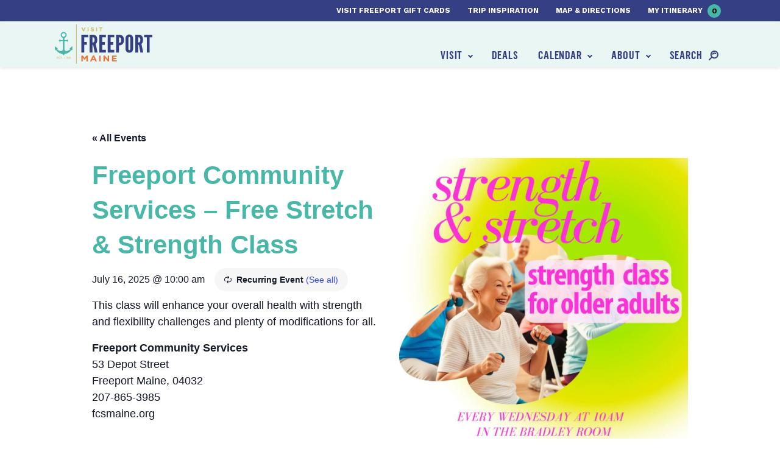

--- FILE ---
content_type: text/html; charset=UTF-8
request_url: https://www.visitfreeport.com/events/freeport-community-services-free-strengthen-stretch-class/all/
body_size: 21883
content:

<!doctype html>
<html lang="en-US">
  <head>
  <meta charset="utf-8">
  <meta http-equiv="x-ua-compatible" content="ie=edge">
<script type="text/javascript">
/* <![CDATA[ */
var gform;gform||(document.addEventListener("gform_main_scripts_loaded",function(){gform.scriptsLoaded=!0}),document.addEventListener("gform/theme/scripts_loaded",function(){gform.themeScriptsLoaded=!0}),window.addEventListener("DOMContentLoaded",function(){gform.domLoaded=!0}),gform={domLoaded:!1,scriptsLoaded:!1,themeScriptsLoaded:!1,isFormEditor:()=>"function"==typeof InitializeEditor,callIfLoaded:function(o){return!(!gform.domLoaded||!gform.scriptsLoaded||!gform.themeScriptsLoaded&&!gform.isFormEditor()||(gform.isFormEditor()&&console.warn("The use of gform.initializeOnLoaded() is deprecated in the form editor context and will be removed in Gravity Forms 3.1."),o(),0))},initializeOnLoaded:function(o){gform.callIfLoaded(o)||(document.addEventListener("gform_main_scripts_loaded",()=>{gform.scriptsLoaded=!0,gform.callIfLoaded(o)}),document.addEventListener("gform/theme/scripts_loaded",()=>{gform.themeScriptsLoaded=!0,gform.callIfLoaded(o)}),window.addEventListener("DOMContentLoaded",()=>{gform.domLoaded=!0,gform.callIfLoaded(o)}))},hooks:{action:{},filter:{}},addAction:function(o,r,e,t){gform.addHook("action",o,r,e,t)},addFilter:function(o,r,e,t){gform.addHook("filter",o,r,e,t)},doAction:function(o){gform.doHook("action",o,arguments)},applyFilters:function(o){return gform.doHook("filter",o,arguments)},removeAction:function(o,r){gform.removeHook("action",o,r)},removeFilter:function(o,r,e){gform.removeHook("filter",o,r,e)},addHook:function(o,r,e,t,n){null==gform.hooks[o][r]&&(gform.hooks[o][r]=[]);var d=gform.hooks[o][r];null==n&&(n=r+"_"+d.length),gform.hooks[o][r].push({tag:n,callable:e,priority:t=null==t?10:t})},doHook:function(r,o,e){var t;if(e=Array.prototype.slice.call(e,1),null!=gform.hooks[r][o]&&((o=gform.hooks[r][o]).sort(function(o,r){return o.priority-r.priority}),o.forEach(function(o){"function"!=typeof(t=o.callable)&&(t=window[t]),"action"==r?t.apply(null,e):e[0]=t.apply(null,e)})),"filter"==r)return e[0]},removeHook:function(o,r,t,n){var e;null!=gform.hooks[o][r]&&(e=(e=gform.hooks[o][r]).filter(function(o,r,e){return!!(null!=n&&n!=o.tag||null!=t&&t!=o.priority)}),gform.hooks[o][r]=e)}});
/* ]]> */
</script>

      <meta name="viewport" content="width=device-width, initial-scale=1, shrink-to-fit=no">
    <link rel='stylesheet' id='tribe-events-views-v2-bootstrap-datepicker-styles-css' href='https://www.visitfreeport.com/wp-content/plugins/the-events-calendar/vendor/bootstrap-datepicker/css/bootstrap-datepicker.standalone.min.css?ver=6.11.2.1' type='text/css' media='all' />
<link rel='stylesheet' id='tec-variables-skeleton-css' href='https://www.visitfreeport.com/wp-content/plugins/the-events-calendar/common/src/resources/css/variables-skeleton.min.css?ver=6.5.5.1' type='text/css' media='all' />
<link rel='stylesheet' id='tribe-common-skeleton-style-css' href='https://www.visitfreeport.com/wp-content/plugins/the-events-calendar/common/src/resources/css/common-skeleton.min.css?ver=6.5.5.1' type='text/css' media='all' />
<link rel='stylesheet' id='tribe-tooltipster-css-css' href='https://www.visitfreeport.com/wp-content/plugins/the-events-calendar/common/vendor/tooltipster/tooltipster.bundle.min.css?ver=6.5.5.1' type='text/css' media='all' />
<link rel='stylesheet' id='tribe-events-views-v2-skeleton-css' href='https://www.visitfreeport.com/wp-content/plugins/the-events-calendar/src/resources/css/views-skeleton.min.css?ver=6.11.2.1' type='text/css' media='all' />
<link rel='stylesheet' id='tec-variables-full-css' href='https://www.visitfreeport.com/wp-content/plugins/the-events-calendar/common/src/resources/css/variables-full.min.css?ver=6.5.5.1' type='text/css' media='all' />
<link rel='stylesheet' id='tribe-common-full-style-css' href='https://www.visitfreeport.com/wp-content/plugins/the-events-calendar/common/src/resources/css/common-full.min.css?ver=6.5.5.1' type='text/css' media='all' />
<link rel='stylesheet' id='tribe-events-views-v2-full-css' href='https://www.visitfreeport.com/wp-content/plugins/the-events-calendar/src/resources/css/views-full.min.css?ver=6.11.2.1' type='text/css' media='all' />
<link rel='stylesheet' id='tribe-events-views-v2-print-css' href='https://www.visitfreeport.com/wp-content/plugins/the-events-calendar/src/resources/css/views-print.min.css?ver=6.11.2.1' type='text/css' media='print' />
<link rel='stylesheet' id='tribe-events-pro-views-v2-print-css' href='https://www.visitfreeport.com/wp-content/plugins/events-calendar-pro/src/resources/css/views-print.min.css?ver=7.4.5' type='text/css' media='print' />
<meta name='robots' content='index, follow, max-image-preview:large, max-snippet:-1, max-video-preview:-1' />
<meta name="dlm-version" content="5.0.32">
	<!-- This site is optimized with the Yoast SEO plugin v20.1 - https://yoast.com/wordpress/plugins/seo/ -->
	<title>Freeport Community Services - Free Stretch &amp; Strength Class - Visit Freeport</title>
	<link rel="canonical" href="https://www.visitfreeport.com/events/freeport-community-services-free-strengthen-stretch-class/2025-07-16/" />
	<meta property="og:locale" content="en_US" />
	<meta property="og:type" content="article" />
	<meta property="og:title" content="Freeport Community Services - Free Stretch &amp; Strength Class - Visit Freeport" />
	<meta property="og:description" content="This class will enhance your overall health with strength and flexibility challenges and plenty of modifications for all. Freeport Community Services 53 Depot Street Freeport&hellip;" />
	<meta property="og:url" content="https://www.visitfreeport.com/events/freeport-community-services-free-strengthen-stretch-class/2025-07-16/" />
	<meta property="og:site_name" content="Visit Freeport" />
	<meta property="article:modified_time" content="2025-07-09T14:51:49+00:00" />
	<meta property="og:image" content="https://www.visitfreeport.com/wp-content/uploads/2022/12/fcsstretchjuly25.jpg" />
	<meta property="og:image:width" content="1080" />
	<meta property="og:image:height" content="1350" />
	<meta property="og:image:type" content="image/jpeg" />
	<meta name="twitter:card" content="summary_large_image" />
	<script type="application/ld+json" class="yoast-schema-graph">{"@context":"https://schema.org","@graph":[{"@type":"WebPage","@id":"https://www.visitfreeport.com/events/freeport-community-services-free-strengthen-stretch-class/2025-07-16/","url":"https://www.visitfreeport.com/events/freeport-community-services-free-strengthen-stretch-class/2025-07-16/","name":"Freeport Community Services - Free Stretch & Strength Class - Visit Freeport","isPartOf":{"@id":"https://www.visitfreeport.com/#website"},"primaryImageOfPage":{"@id":"https://www.visitfreeport.com/events/freeport-community-services-free-strengthen-stretch-class/2025-07-16/#primaryimage"},"image":{"@id":"https://www.visitfreeport.com/events/freeport-community-services-free-strengthen-stretch-class/2025-07-16/#primaryimage"},"thumbnailUrl":"https://www.visitfreeport.com/wp-content/uploads/2022/12/fcsstretchjuly25.jpg","datePublished":"2025-06-30T18:12:46+00:00","dateModified":"2025-07-09T14:51:49+00:00","breadcrumb":{"@id":"https://www.visitfreeport.com/events/freeport-community-services-free-strengthen-stretch-class/2025-07-16/#breadcrumb"},"inLanguage":"en-US","potentialAction":[{"@type":"ReadAction","target":["https://www.visitfreeport.com/events/freeport-community-services-free-strengthen-stretch-class/2025-07-16/"]}]},{"@type":"ImageObject","inLanguage":"en-US","@id":"https://www.visitfreeport.com/events/freeport-community-services-free-strengthen-stretch-class/2025-07-16/#primaryimage","url":"https://www.visitfreeport.com/wp-content/uploads/2022/12/fcsstretchjuly25.jpg","contentUrl":"https://www.visitfreeport.com/wp-content/uploads/2022/12/fcsstretchjuly25.jpg","width":1080,"height":1350},{"@type":"BreadcrumbList","@id":"https://www.visitfreeport.com/events/freeport-community-services-free-strengthen-stretch-class/2025-07-16/#breadcrumb","itemListElement":[{"@type":"ListItem","position":1,"name":"Home","item":"https://www.visitfreeport.com/"},{"@type":"ListItem","position":2,"name":"Events","item":"https://www.visitfreeport.com/events/"},{"@type":"ListItem","position":3,"name":"Freeport Community Services &#8211; Free Stretch &#038; Strength Class"}]},{"@type":"WebSite","@id":"https://www.visitfreeport.com/#website","url":"https://www.visitfreeport.com/","name":"Visit Freeport","description":"","potentialAction":[{"@type":"SearchAction","target":{"@type":"EntryPoint","urlTemplate":"https://www.visitfreeport.com/?s={search_term_string}"},"query-input":"required name=search_term_string"}],"inLanguage":"en-US"},{"@type":"Event","name":"Freeport Community Services &#8211; Free Stretch &#038; Strength Class","description":"This class will enhance your overall health with strength and flexibility challenges and plenty of modifications for all. Freeport Community Services 53 Depot Street Freeport&hellip;","image":{"@id":"https://www.visitfreeport.com/events/freeport-community-services-free-strengthen-stretch-class/2025-07-16/#primaryimage"},"url":"https://www.visitfreeport.com/events/freeport-community-services-free-strengthen-stretch-class/2025-07-16/","eventAttendanceMode":"https://schema.org/OfflineEventAttendanceMode","eventStatus":"https://schema.org/EventScheduled","startDate":"2025-07-16T10:00:00-04:00","endDate":"2025-07-16T10:00:00-04:00","@id":"https://www.visitfreeport.com/events/freeport-community-services-free-strengthen-stretch-class/2025-07-16/#event","mainEntityOfPage":{"@id":"https://www.visitfreeport.com/events/freeport-community-services-free-strengthen-stretch-class/2025-07-16/"}}]}</script>
	<!-- / Yoast SEO plugin. -->


<link rel='dns-prefetch' href='//connect.facebook.net' />
<link rel='dns-prefetch' href='//fonts.googleapis.com' />
<link rel="alternate" type="application/rss+xml" title="Visit Freeport &raquo; Freeport Community Services &#8211; Free Stretch &#038; Strength Class Comments Feed" href="https://www.visitfreeport.com/events/freeport-community-services-free-strengthen-stretch-class/2025-07-16/feed/" />
<script type="text/javascript">
/* <![CDATA[ */
window._wpemojiSettings = {"baseUrl":"https:\/\/s.w.org\/images\/core\/emoji\/15.0.3\/72x72\/","ext":".png","svgUrl":"https:\/\/s.w.org\/images\/core\/emoji\/15.0.3\/svg\/","svgExt":".svg","source":{"concatemoji":"https:\/\/www.visitfreeport.com\/wp-includes\/js\/wp-emoji-release.min.js?ver=581f9ad9285f45c59c4115c75e83f6fc"}};
/*! This file is auto-generated */
!function(i,n){var o,s,e;function c(e){try{var t={supportTests:e,timestamp:(new Date).valueOf()};sessionStorage.setItem(o,JSON.stringify(t))}catch(e){}}function p(e,t,n){e.clearRect(0,0,e.canvas.width,e.canvas.height),e.fillText(t,0,0);var t=new Uint32Array(e.getImageData(0,0,e.canvas.width,e.canvas.height).data),r=(e.clearRect(0,0,e.canvas.width,e.canvas.height),e.fillText(n,0,0),new Uint32Array(e.getImageData(0,0,e.canvas.width,e.canvas.height).data));return t.every(function(e,t){return e===r[t]})}function u(e,t,n){switch(t){case"flag":return n(e,"\ud83c\udff3\ufe0f\u200d\u26a7\ufe0f","\ud83c\udff3\ufe0f\u200b\u26a7\ufe0f")?!1:!n(e,"\ud83c\uddfa\ud83c\uddf3","\ud83c\uddfa\u200b\ud83c\uddf3")&&!n(e,"\ud83c\udff4\udb40\udc67\udb40\udc62\udb40\udc65\udb40\udc6e\udb40\udc67\udb40\udc7f","\ud83c\udff4\u200b\udb40\udc67\u200b\udb40\udc62\u200b\udb40\udc65\u200b\udb40\udc6e\u200b\udb40\udc67\u200b\udb40\udc7f");case"emoji":return!n(e,"\ud83d\udc26\u200d\u2b1b","\ud83d\udc26\u200b\u2b1b")}return!1}function f(e,t,n){var r="undefined"!=typeof WorkerGlobalScope&&self instanceof WorkerGlobalScope?new OffscreenCanvas(300,150):i.createElement("canvas"),a=r.getContext("2d",{willReadFrequently:!0}),o=(a.textBaseline="top",a.font="600 32px Arial",{});return e.forEach(function(e){o[e]=t(a,e,n)}),o}function t(e){var t=i.createElement("script");t.src=e,t.defer=!0,i.head.appendChild(t)}"undefined"!=typeof Promise&&(o="wpEmojiSettingsSupports",s=["flag","emoji"],n.supports={everything:!0,everythingExceptFlag:!0},e=new Promise(function(e){i.addEventListener("DOMContentLoaded",e,{once:!0})}),new Promise(function(t){var n=function(){try{var e=JSON.parse(sessionStorage.getItem(o));if("object"==typeof e&&"number"==typeof e.timestamp&&(new Date).valueOf()<e.timestamp+604800&&"object"==typeof e.supportTests)return e.supportTests}catch(e){}return null}();if(!n){if("undefined"!=typeof Worker&&"undefined"!=typeof OffscreenCanvas&&"undefined"!=typeof URL&&URL.createObjectURL&&"undefined"!=typeof Blob)try{var e="postMessage("+f.toString()+"("+[JSON.stringify(s),u.toString(),p.toString()].join(",")+"));",r=new Blob([e],{type:"text/javascript"}),a=new Worker(URL.createObjectURL(r),{name:"wpTestEmojiSupports"});return void(a.onmessage=function(e){c(n=e.data),a.terminate(),t(n)})}catch(e){}c(n=f(s,u,p))}t(n)}).then(function(e){for(var t in e)n.supports[t]=e[t],n.supports.everything=n.supports.everything&&n.supports[t],"flag"!==t&&(n.supports.everythingExceptFlag=n.supports.everythingExceptFlag&&n.supports[t]);n.supports.everythingExceptFlag=n.supports.everythingExceptFlag&&!n.supports.flag,n.DOMReady=!1,n.readyCallback=function(){n.DOMReady=!0}}).then(function(){return e}).then(function(){var e;n.supports.everything||(n.readyCallback(),(e=n.source||{}).concatemoji?t(e.concatemoji):e.wpemoji&&e.twemoji&&(t(e.twemoji),t(e.wpemoji)))}))}((window,document),window._wpemojiSettings);
/* ]]> */
</script>
<link rel='stylesheet' id='adsanity-default-css-css' href='https://www.visitfreeport.com/wp-content/plugins/adsanity/dist/css/widget-default.css?ver=1.7.2' type='text/css' media='screen' />
<link rel='stylesheet' id='tribe-events-full-pro-calendar-style-css' href='https://www.visitfreeport.com/wp-content/plugins/events-calendar-pro/src/resources/css/tribe-events-pro-full.min.css?ver=7.4.5' type='text/css' media='all' />
<link rel='stylesheet' id='tribe-events-virtual-skeleton-css' href='https://www.visitfreeport.com/wp-content/plugins/events-calendar-pro/src/resources/css/events-virtual-skeleton.min.css?ver=1.15.8' type='text/css' media='all' />
<link rel='stylesheet' id='tribe-events-virtual-full-css' href='https://www.visitfreeport.com/wp-content/plugins/events-calendar-pro/src/resources/css/events-virtual-full.min.css?ver=1.15.8' type='text/css' media='all' />
<link rel='stylesheet' id='tribe-events-virtual-single-skeleton-css' href='https://www.visitfreeport.com/wp-content/plugins/events-calendar-pro/src/resources/css/events-virtual-single-skeleton.min.css?ver=1.15.8' type='text/css' media='all' />
<link rel='stylesheet' id='tribe-events-virtual-single-full-css' href='https://www.visitfreeport.com/wp-content/plugins/events-calendar-pro/src/resources/css/events-virtual-single-full.min.css?ver=1.15.8' type='text/css' media='all' />
<link rel='stylesheet' id='tec-events-pro-single-css' href='https://www.visitfreeport.com/wp-content/plugins/events-calendar-pro/src/resources/css/events-single.min.css?ver=7.4.5' type='text/css' media='all' />
<link rel='stylesheet' id='tribe-events-calendar-pro-style-css' href='https://www.visitfreeport.com/wp-content/plugins/events-calendar-pro/src/resources/css/tribe-events-pro-full.min.css?ver=7.4.5' type='text/css' media='all' />
<link rel='stylesheet' id='tribe-events-pro-mini-calendar-block-styles-css' href='https://www.visitfreeport.com/wp-content/plugins/events-calendar-pro/src/resources/css/tribe-events-pro-mini-calendar-block.min.css?ver=7.4.5' type='text/css' media='all' />
<link rel='stylesheet' id='tribe-events-v2-single-skeleton-css' href='https://www.visitfreeport.com/wp-content/plugins/the-events-calendar/src/resources/css/tribe-events-single-skeleton.min.css?ver=6.11.2.1' type='text/css' media='all' />
<link rel='stylesheet' id='tribe-events-v2-single-skeleton-full-css' href='https://www.visitfreeport.com/wp-content/plugins/the-events-calendar/src/resources/css/tribe-events-single-full.min.css?ver=6.11.2.1' type='text/css' media='all' />
<link rel='stylesheet' id='tribe-events-virtual-single-v2-skeleton-css' href='https://www.visitfreeport.com/wp-content/plugins/events-calendar-pro/src/resources/css/events-virtual-single-v2-skeleton.min.css?ver=1.15.8' type='text/css' media='all' />
<link rel='stylesheet' id='tribe-events-virtual-single-v2-full-css' href='https://www.visitfreeport.com/wp-content/plugins/events-calendar-pro/src/resources/css/events-virtual-single-v2-full.min.css?ver=1.15.8' type='text/css' media='all' />
<style id='wp-emoji-styles-inline-css' type='text/css'>

	img.wp-smiley, img.emoji {
		display: inline !important;
		border: none !important;
		box-shadow: none !important;
		height: 1em !important;
		width: 1em !important;
		margin: 0 0.07em !important;
		vertical-align: -0.1em !important;
		background: none !important;
		padding: 0 !important;
	}
</style>
<link rel='stylesheet' id='wp-block-library-css' href='https://www.visitfreeport.com/wp-includes/css/dist/block-library/style.min.css?ver=581f9ad9285f45c59c4115c75e83f6fc' type='text/css' media='all' />
<style id='safe-svg-svg-icon-style-inline-css' type='text/css'>
.safe-svg-cover{text-align:center}.safe-svg-cover .safe-svg-inside{display:inline-block;max-width:100%}.safe-svg-cover svg{height:100%;max-height:100%;max-width:100%;width:100%}

</style>
<style id='classic-theme-styles-inline-css' type='text/css'>
/*! This file is auto-generated */
.wp-block-button__link{color:#fff;background-color:#32373c;border-radius:9999px;box-shadow:none;text-decoration:none;padding:calc(.667em + 2px) calc(1.333em + 2px);font-size:1.125em}.wp-block-file__button{background:#32373c;color:#fff;text-decoration:none}
</style>
<style id='global-styles-inline-css' type='text/css'>
body{--wp--preset--color--black: #000000;--wp--preset--color--cyan-bluish-gray: #abb8c3;--wp--preset--color--white: #ffffff;--wp--preset--color--pale-pink: #f78da7;--wp--preset--color--vivid-red: #cf2e2e;--wp--preset--color--luminous-vivid-orange: #ff6900;--wp--preset--color--luminous-vivid-amber: #fcb900;--wp--preset--color--light-green-cyan: #7bdcb5;--wp--preset--color--vivid-green-cyan: #00d084;--wp--preset--color--pale-cyan-blue: #8ed1fc;--wp--preset--color--vivid-cyan-blue: #0693e3;--wp--preset--color--vivid-purple: #9b51e0;--wp--preset--gradient--vivid-cyan-blue-to-vivid-purple: linear-gradient(135deg,rgba(6,147,227,1) 0%,rgb(155,81,224) 100%);--wp--preset--gradient--light-green-cyan-to-vivid-green-cyan: linear-gradient(135deg,rgb(122,220,180) 0%,rgb(0,208,130) 100%);--wp--preset--gradient--luminous-vivid-amber-to-luminous-vivid-orange: linear-gradient(135deg,rgba(252,185,0,1) 0%,rgba(255,105,0,1) 100%);--wp--preset--gradient--luminous-vivid-orange-to-vivid-red: linear-gradient(135deg,rgba(255,105,0,1) 0%,rgb(207,46,46) 100%);--wp--preset--gradient--very-light-gray-to-cyan-bluish-gray: linear-gradient(135deg,rgb(238,238,238) 0%,rgb(169,184,195) 100%);--wp--preset--gradient--cool-to-warm-spectrum: linear-gradient(135deg,rgb(74,234,220) 0%,rgb(151,120,209) 20%,rgb(207,42,186) 40%,rgb(238,44,130) 60%,rgb(251,105,98) 80%,rgb(254,248,76) 100%);--wp--preset--gradient--blush-light-purple: linear-gradient(135deg,rgb(255,206,236) 0%,rgb(152,150,240) 100%);--wp--preset--gradient--blush-bordeaux: linear-gradient(135deg,rgb(254,205,165) 0%,rgb(254,45,45) 50%,rgb(107,0,62) 100%);--wp--preset--gradient--luminous-dusk: linear-gradient(135deg,rgb(255,203,112) 0%,rgb(199,81,192) 50%,rgb(65,88,208) 100%);--wp--preset--gradient--pale-ocean: linear-gradient(135deg,rgb(255,245,203) 0%,rgb(182,227,212) 50%,rgb(51,167,181) 100%);--wp--preset--gradient--electric-grass: linear-gradient(135deg,rgb(202,248,128) 0%,rgb(113,206,126) 100%);--wp--preset--gradient--midnight: linear-gradient(135deg,rgb(2,3,129) 0%,rgb(40,116,252) 100%);--wp--preset--font-size--small: 13px;--wp--preset--font-size--medium: 20px;--wp--preset--font-size--large: 36px;--wp--preset--font-size--x-large: 42px;--wp--preset--spacing--20: 0.44rem;--wp--preset--spacing--30: 0.67rem;--wp--preset--spacing--40: 1rem;--wp--preset--spacing--50: 1.5rem;--wp--preset--spacing--60: 2.25rem;--wp--preset--spacing--70: 3.38rem;--wp--preset--spacing--80: 5.06rem;--wp--preset--shadow--natural: 6px 6px 9px rgba(0, 0, 0, 0.2);--wp--preset--shadow--deep: 12px 12px 50px rgba(0, 0, 0, 0.4);--wp--preset--shadow--sharp: 6px 6px 0px rgba(0, 0, 0, 0.2);--wp--preset--shadow--outlined: 6px 6px 0px -3px rgba(255, 255, 255, 1), 6px 6px rgba(0, 0, 0, 1);--wp--preset--shadow--crisp: 6px 6px 0px rgba(0, 0, 0, 1);}:where(.is-layout-flex){gap: 0.5em;}:where(.is-layout-grid){gap: 0.5em;}body .is-layout-flex{display: flex;}body .is-layout-flex{flex-wrap: wrap;align-items: center;}body .is-layout-flex > *{margin: 0;}body .is-layout-grid{display: grid;}body .is-layout-grid > *{margin: 0;}:where(.wp-block-columns.is-layout-flex){gap: 2em;}:where(.wp-block-columns.is-layout-grid){gap: 2em;}:where(.wp-block-post-template.is-layout-flex){gap: 1.25em;}:where(.wp-block-post-template.is-layout-grid){gap: 1.25em;}.has-black-color{color: var(--wp--preset--color--black) !important;}.has-cyan-bluish-gray-color{color: var(--wp--preset--color--cyan-bluish-gray) !important;}.has-white-color{color: var(--wp--preset--color--white) !important;}.has-pale-pink-color{color: var(--wp--preset--color--pale-pink) !important;}.has-vivid-red-color{color: var(--wp--preset--color--vivid-red) !important;}.has-luminous-vivid-orange-color{color: var(--wp--preset--color--luminous-vivid-orange) !important;}.has-luminous-vivid-amber-color{color: var(--wp--preset--color--luminous-vivid-amber) !important;}.has-light-green-cyan-color{color: var(--wp--preset--color--light-green-cyan) !important;}.has-vivid-green-cyan-color{color: var(--wp--preset--color--vivid-green-cyan) !important;}.has-pale-cyan-blue-color{color: var(--wp--preset--color--pale-cyan-blue) !important;}.has-vivid-cyan-blue-color{color: var(--wp--preset--color--vivid-cyan-blue) !important;}.has-vivid-purple-color{color: var(--wp--preset--color--vivid-purple) !important;}.has-black-background-color{background-color: var(--wp--preset--color--black) !important;}.has-cyan-bluish-gray-background-color{background-color: var(--wp--preset--color--cyan-bluish-gray) !important;}.has-white-background-color{background-color: var(--wp--preset--color--white) !important;}.has-pale-pink-background-color{background-color: var(--wp--preset--color--pale-pink) !important;}.has-vivid-red-background-color{background-color: var(--wp--preset--color--vivid-red) !important;}.has-luminous-vivid-orange-background-color{background-color: var(--wp--preset--color--luminous-vivid-orange) !important;}.has-luminous-vivid-amber-background-color{background-color: var(--wp--preset--color--luminous-vivid-amber) !important;}.has-light-green-cyan-background-color{background-color: var(--wp--preset--color--light-green-cyan) !important;}.has-vivid-green-cyan-background-color{background-color: var(--wp--preset--color--vivid-green-cyan) !important;}.has-pale-cyan-blue-background-color{background-color: var(--wp--preset--color--pale-cyan-blue) !important;}.has-vivid-cyan-blue-background-color{background-color: var(--wp--preset--color--vivid-cyan-blue) !important;}.has-vivid-purple-background-color{background-color: var(--wp--preset--color--vivid-purple) !important;}.has-black-border-color{border-color: var(--wp--preset--color--black) !important;}.has-cyan-bluish-gray-border-color{border-color: var(--wp--preset--color--cyan-bluish-gray) !important;}.has-white-border-color{border-color: var(--wp--preset--color--white) !important;}.has-pale-pink-border-color{border-color: var(--wp--preset--color--pale-pink) !important;}.has-vivid-red-border-color{border-color: var(--wp--preset--color--vivid-red) !important;}.has-luminous-vivid-orange-border-color{border-color: var(--wp--preset--color--luminous-vivid-orange) !important;}.has-luminous-vivid-amber-border-color{border-color: var(--wp--preset--color--luminous-vivid-amber) !important;}.has-light-green-cyan-border-color{border-color: var(--wp--preset--color--light-green-cyan) !important;}.has-vivid-green-cyan-border-color{border-color: var(--wp--preset--color--vivid-green-cyan) !important;}.has-pale-cyan-blue-border-color{border-color: var(--wp--preset--color--pale-cyan-blue) !important;}.has-vivid-cyan-blue-border-color{border-color: var(--wp--preset--color--vivid-cyan-blue) !important;}.has-vivid-purple-border-color{border-color: var(--wp--preset--color--vivid-purple) !important;}.has-vivid-cyan-blue-to-vivid-purple-gradient-background{background: var(--wp--preset--gradient--vivid-cyan-blue-to-vivid-purple) !important;}.has-light-green-cyan-to-vivid-green-cyan-gradient-background{background: var(--wp--preset--gradient--light-green-cyan-to-vivid-green-cyan) !important;}.has-luminous-vivid-amber-to-luminous-vivid-orange-gradient-background{background: var(--wp--preset--gradient--luminous-vivid-amber-to-luminous-vivid-orange) !important;}.has-luminous-vivid-orange-to-vivid-red-gradient-background{background: var(--wp--preset--gradient--luminous-vivid-orange-to-vivid-red) !important;}.has-very-light-gray-to-cyan-bluish-gray-gradient-background{background: var(--wp--preset--gradient--very-light-gray-to-cyan-bluish-gray) !important;}.has-cool-to-warm-spectrum-gradient-background{background: var(--wp--preset--gradient--cool-to-warm-spectrum) !important;}.has-blush-light-purple-gradient-background{background: var(--wp--preset--gradient--blush-light-purple) !important;}.has-blush-bordeaux-gradient-background{background: var(--wp--preset--gradient--blush-bordeaux) !important;}.has-luminous-dusk-gradient-background{background: var(--wp--preset--gradient--luminous-dusk) !important;}.has-pale-ocean-gradient-background{background: var(--wp--preset--gradient--pale-ocean) !important;}.has-electric-grass-gradient-background{background: var(--wp--preset--gradient--electric-grass) !important;}.has-midnight-gradient-background{background: var(--wp--preset--gradient--midnight) !important;}.has-small-font-size{font-size: var(--wp--preset--font-size--small) !important;}.has-medium-font-size{font-size: var(--wp--preset--font-size--medium) !important;}.has-large-font-size{font-size: var(--wp--preset--font-size--large) !important;}.has-x-large-font-size{font-size: var(--wp--preset--font-size--x-large) !important;}
.wp-block-navigation a:where(:not(.wp-element-button)){color: inherit;}
:where(.wp-block-post-template.is-layout-flex){gap: 1.25em;}:where(.wp-block-post-template.is-layout-grid){gap: 1.25em;}
:where(.wp-block-columns.is-layout-flex){gap: 2em;}:where(.wp-block-columns.is-layout-grid){gap: 2em;}
.wp-block-pullquote{font-size: 1.5em;line-height: 1.6;}
</style>
<link rel='stylesheet' id='fonts/google-css' href='https://fonts.googleapis.com/css?family=Source+Sans+Pro:300,400,400i,600|Work+Sans:700' type='text/css' media='all' />
<link rel='stylesheet' id='sage/css-css' href='https://www.visitfreeport.com/wp-content/themes/sage/dist/styles/main_3031e967.css' type='text/css' media='all' />
<script type="text/javascript" src="https://www.visitfreeport.com/wp-includes/js/jquery/jquery.min.js?ver=3.7.1" id="jquery-core-js"></script>
<script type="text/javascript" src="https://www.visitfreeport.com/wp-includes/js/jquery/jquery-migrate.min.js?ver=3.4.1" id="jquery-migrate-js"></script>
<script type="text/javascript" src="https://www.visitfreeport.com/wp-content/plugins/the-events-calendar/common/src/resources/js/tribe-common.min.js?ver=6.5.5.1" id="tribe-common-js"></script>
<script type="text/javascript" src="https://www.visitfreeport.com/wp-content/plugins/the-events-calendar/src/resources/js/views/breakpoints.min.js?ver=6.11.2.1" id="tribe-events-views-v2-breakpoints-js"></script>
<link rel="https://api.w.org/" href="https://www.visitfreeport.com/wp-json/" /><link rel="alternate" type="application/json" href="https://www.visitfreeport.com/wp-json/wp/v2/tribe_events/137004" /><link rel="EditURI" type="application/rsd+xml" title="RSD" href="https://www.visitfreeport.com/xmlrpc.php?rsd" />

<link rel='shortlink' href='https://www.visitfreeport.com/?p=137004' />
<link rel="alternate" type="application/json+oembed" href="https://www.visitfreeport.com/wp-json/oembed/1.0/embed?url=https%3A%2F%2Fwww.visitfreeport.com%2Fevents%2Ffreeport-community-services-free-strengthen-stretch-class%2F2025-07-16%2F" />
<link rel="alternate" type="text/xml+oembed" href="https://www.visitfreeport.com/wp-json/oembed/1.0/embed?url=https%3A%2F%2Fwww.visitfreeport.com%2Fevents%2Ffreeport-community-services-free-strengthen-stretch-class%2F2025-07-16%2F&#038;format=xml" />
<!-- Stream WordPress user activity plugin v4.1.1 -->
<script type="text/javascript">
(function(url){
	if(/(?:Chrome\/26\.0\.1410\.63 Safari\/537\.31|WordfenceTestMonBot)/.test(navigator.userAgent)){ return; }
	var addEvent = function(evt, handler) {
		if (window.addEventListener) {
			document.addEventListener(evt, handler, false);
		} else if (window.attachEvent) {
			document.attachEvent('on' + evt, handler);
		}
	};
	var removeEvent = function(evt, handler) {
		if (window.removeEventListener) {
			document.removeEventListener(evt, handler, false);
		} else if (window.detachEvent) {
			document.detachEvent('on' + evt, handler);
		}
	};
	var evts = 'contextmenu dblclick drag dragend dragenter dragleave dragover dragstart drop keydown keypress keyup mousedown mousemove mouseout mouseover mouseup mousewheel scroll'.split(' ');
	var logHuman = function() {
		if (window.wfLogHumanRan) { return; }
		window.wfLogHumanRan = true;
		var wfscr = document.createElement('script');
		wfscr.type = 'text/javascript';
		wfscr.async = true;
		wfscr.src = url + '&r=' + Math.random();
		(document.getElementsByTagName('head')[0]||document.getElementsByTagName('body')[0]).appendChild(wfscr);
		for (var i = 0; i < evts.length; i++) {
			removeEvent(evts[i], logHuman);
		}
	};
	for (var i = 0; i < evts.length; i++) {
		addEvent(evts[i], logHuman);
	}
})('//www.visitfreeport.com/?wordfence_lh=1&hid=D1357D771D31EA508F45A63111CB3DFC');
</script><meta name="tec-api-version" content="v1"><meta name="tec-api-origin" content="https://www.visitfreeport.com"><link rel="alternate" href="https://www.visitfreeport.com/wp-json/tribe/events/v1/events/137004" /><script> window.VFItinerary = window.VFItinerary || {};window.VFItinerary.baseUrl = "https://www.visitfreeport.com/itinerary/";window.VFItinerary.steps = ["Browse all there is experience in Freeport! When you find something you\u2019d like to save for later, simply click \u201cAdd to Itinerary.\u201d \r\n\r\n","Whenever you\u2019d like to review your itinerary so far, look up to the top right of the screen and click on \u201cMy Itinerary\u201d to see the full list.","To share your trip with friends and family, just copy and paste the sharing URL provided on your itinerary page!"];</script><!-- Google Tag Manager -->
<script>(function(w,d,s,l,i){w[l]=w[l]||[];w[l].push({'gtm.start':
new Date().getTime(),event:'gtm.js'});var f=d.getElementsByTagName(s)[0],
j=d.createElement(s),dl=l!='dataLayer'?'&l='+l:'';j.async=true;j.src=
'https://www.googletagmanager.com/gtm.js?id='+i+dl;f.parentNode.insertBefore(j,f);
})(window,document,'script','dataLayer','GTM-WNCWF48');</script>
<!-- End Google Tag Manager -->
<!-- google apps verification -->
<meta name="google-site-verification" content="eN9yEJGCNnaGoqokNuMbw0jfNBf9_dRLjIkIMG2055I" />
<meta name="google-site-verification" content="WHX-OSQejHDuXwIIXwyZ7UwQXdIGCxZ-KVQ3Ce6r2iE" />
<!-- pinterest verification -->
<meta name="p:domain_verify" content="8511d60882d90bc30e663bfe36d7533e"/><style type="text/css">.recentcomments a{display:inline !important;padding:0 !important;margin:0 !important;}</style><link rel="icon" href="https://www.visitfreeport.com/wp-content/uploads/2018/01/cropped-faviconArtboard-1-32x32.png" sizes="32x32" />
<link rel="icon" href="https://www.visitfreeport.com/wp-content/uploads/2018/01/cropped-faviconArtboard-1-192x192.png" sizes="192x192" />
<link rel="apple-touch-icon" href="https://www.visitfreeport.com/wp-content/uploads/2018/01/cropped-faviconArtboard-1-180x180.png" />
<meta name="msapplication-TileImage" content="https://www.visitfreeport.com/wp-content/uploads/2018/01/cropped-faviconArtboard-1-270x270.png" />
		<style type="text/css" id="wp-custom-css">
			#em-wrapper {
	max-width: 1100px; margin: auto;
}

.tribe-events-calendar .tribe-events-tooltip {
	display: none!important;
}

.template-fff .wp-video {
	margin-left: auto;
	margin-right: auto;
}

fieldset {
	margin: 0;
	padding: 0;
	border: 0;
}

.gfield_required {
	position: static;
	display: inline-block;
	margin-left: .25rem;
}

.gfield_time_hour,
.below.hour_minute_colon,
.gfield_time_minute,
.gfield_time_ampm {
	display: inline-block;
	vertical-align: top;
}

.ginput_container.ginput_container_square_card { 
	padding-left: 15px;
	padding-right: 15px;
}

fieldset > .ginput_complex 
{
	padding-left: 0;
	padding-right: 0;
	margin-left: 0;
	margin-right: 0;
}

fieldset > .ginput_container_address.ginput_complex,
fieldset > .ginput_container_name.ginput_complex {
margin-left: -15px;
	margin-right: -15px;
}

.template-walking-map a[href*='bookdirect.net'] {
	display: none;
}		</style>
		</head>
  <body class="tribe_eventsdefault single events-list postid-137004 tribe-events- tribe-no-js tribe-filter-live 2025-07-16 sidebar-primary no-hero interior events-single events-archive tribe-events-style-full tribe-events-style-theme">
    <!-- Google Tag Manager (noscript) -->
<noscript><iframe src="https://www.googletagmanager.com/ns.html?id=GTM-WNCWF48"
height="0" width="0" style="display:none;visibility:hidden"></iframe></noscript>
<!-- End Google Tag Manager (noscript) --><div class="banner-wrap d-print-none">

  <div id="top-bar-notification">
    <notification-bar></notification-bar>
  </div>

  <header class="banner">
    <div class="container-fluid">
      <div class="row">
        <div class="col-12 col-md-4 col-lg-3 banner-brand">
          <a class="brand" href="https://www.visitfreeport.com/">
            <svg class="logo" xmlns="http://www.w3.org/2000/svg" width="338.7" height="137.5" viewBox="0 0 338.7 137.5"><path class="logo-primary-color" d="M115.7 45.1h-13.6v16.3h9.2v9.4h-9.2v27h-9.9V35.7h23.5zm22.7 52.7l-5.1-26.2h-2.7v26.2h-9.9V35.7h9.9c11.8 0 16.9 6.2 16.9 17.9 0 6.2-1.7 11.7-5.5 14.1l6.3 30.1h-9.9zm-7.8-34.6c1.4 0 3.2-.2 4.7-1.4s2.7-3.5 2.7-7.9-1.2-6.8-2.7-7.9c-1.5-1.2-3.3-1.3-4.7-1.3v18.5zm24.1-27.5h22.7v9.4h-12.7v16.3h9.1v10h-9.1v17h12.7v9.4h-22.7zm29.1 0h22.7v9.4h-12.8v16.3h9.2v10h-9.2v17h12.8v9.4h-22.7zm29.1 0h9.9c4.3 0 8.6 1 11.9 3.9 3.3 2.9 5.5 7.6 5.5 14.7S238 66 234.7 68.9c-3.3 2.9-7.6 4.1-11.9 4.1v24.8h-9.9V35.7zm9.9 28c3 0 5-.5 6.1-1.9 1.1-1.4 1.4-3.6 1.4-7.1 0-3.5-.3-5.9-1.4-7.4-1.1-1.5-3-2.2-6.1-2.2v18.6zM271.9 85c-.1 2.5-.6 4.8-1.7 6.8-.8 1.7-2.1 3.3-3.9 4.6-1.8 1.4-4.3 2.1-7.6 2.1s-5.9-.8-7.7-2.1c-1.8-1.3-3-2.9-3.9-4.6-1-1.9-1.6-4.2-1.7-6.8V48.5c.1-2.4.6-4.7 1.7-6.7.8-1.7 2-3.4 3.9-4.6 1.8-1.3 4.4-2.1 7.7-2.1s5.8.8 7.6 2.1c1.8 1.3 3.1 3 3.9 4.6 1 1.9 1.6 4.2 1.7 6.7V85zM262 48.5c0-1.7-.4-2.9-1.3-3.9-.5-.4-1.2-.7-2-.7-1.7 0-2.6 1.2-2.9 2.3-.3.7-.4 1.4-.4 2.3V85c0 1.8.5 3 1.4 3.9.5.4 1.1.7 1.9.7 1.7 0 2.6-1 2.9-2.3.3-.6.4-1.4.4-2.3V48.5zm35.2 49.3l-5.1-26.2h-2.7v26.2h-9.9V35.7h9.9c11.8 0 16.9 6.2 16.9 17.9 0 6.2-1.7 11.7-5.5 14.1l6.3 30.1h-9.9zm-7.7-34.6c1.4 0 3.2-.2 4.7-1.4s2.7-3.5 2.7-7.9-1.2-6.8-2.7-7.9c-1.5-1.2-3.3-1.3-4.7-1.3v18.5zm20.6-18.1v-9.4h28.6v9.4h-9.3v52.7h-9.9V45.1z"/><path class="fill-teal" d="M57 88.7c-2.6 4.5-6.4 8-11.1 10.4-1.1.6-2.2 1-3.4 1.4-1.3.4-2.5.9-3.8 1.3-2.5.9-6 2.4-7.3 4.9l-.8 1.6-.8-1.6c-1.3-2.5-4.8-4-7.3-4.9-1.3-.5-2.5-.9-3.8-1.3-1.1-.4-2.3-.8-3.4-1.4-4.6-2.4-8.5-5.9-11.1-10.4L2 90.8l-.5-1c-1-2-1.4-4.7-1.4-7 0-2.1.2-4.5.9-6.5l.3-.9.5.8c1.1 2 2.7 3.4 4.6 4.6.7.4 1.4.8 2.2 1.2.5.3 1.1.6 1.4 1.1l.2.3L7.4 86c3.3 3.6 13.1 9.5 18.1 5.4 1.5-1.2 2.4-2.9 2.4-4.9V59.4c0-1-.8-1.8-1.8-1.8H22c-.6 0-1.1.3-1.5.8-.6.9-1.6 1.4-2.8 1.4-1.9 0-3.4-1.5-3.4-3.4s1.5-3.4 3.4-3.4c1.1 0 2.2.5 2.8 1.4.3.5.9.8 1.5.8h4.1c1 0 1.8-.8 1.8-1.8V48c0-.8-.4-1.4-1.1-1.7-3.8-1.5-6.5-5.2-6.5-9.6 0-5.7 4.6-10.3 10.3-10.3 5.7 0 10.3 4.6 10.3 10.3 0 4.3-2.7 8.1-6.5 9.6-.7.3-1.1.9-1.1 1.7v5.4c0 1 .8 1.8 1.8 1.8h4.1c.6 0 1.1-.3 1.5-.8.6-.9 1.6-1.4 2.8-1.4 1.9 0 3.4 1.5 3.4 3.4s-1.5 3.4-3.4 3.4c-1.1 0-2.2-.6-2.8-1.4-.3-.5-.9-.8-1.5-.8h-4.1c-1 0-1.8.8-1.8 1.8v27.1c0 2 .8 3.7 2.4 4.9 5 4 14.9-1.8 18.2-5.4l-2.8-2.5.2-.3c.3-.4 1-.8 1.4-1.1.7-.4 1.5-.8 2.2-1.2 1.9-1.2 3.5-2.6 4.6-4.6l.5-.8.3.9c.7 2 .9 4.4.9 6.5 0 2.2-.4 5-1.5 7l-.5 1-2.2-2.2zM30.6 30.2c-3.5 0-6.4 2.9-6.4 6.4 0 3.5 2.9 6.4 6.4 6.4 3.5 0 6.4-2.9 6.4-6.4 0-3.5-2.8-6.4-6.4-6.4"/><path class="fill-yellow" d="M6.9 113.3H12v.9H8.1v1.5h3.5v.9H8.1v1.6h4v.9H6.9zm6.2 5l.7-.7c.7.5 1.3.8 2.2.8.8 0 1.2-.3 1.2-.7 0-.4-.3-.6-1.6-.9-1.5-.3-2.3-.7-2.3-1.7s1-1.7 2.4-1.7c1 0 1.8.3 2.5.7l-.7.8c-.6-.4-1.3-.6-1.9-.6-.7 0-1.1.3-1.1.7 0 .5.3.7 1.7.9 1.5.3 2.3.7 2.3 1.7 0 1.1-1 1.8-2.5 1.8-1.1-.2-2.1-.5-2.9-1.1m8.4-4.1h-2.2v-.9H25v.9h-2.2v4.9h-1.3zm3.6 3.8h1.3v1.1h-1.3zm8.9-3.7l-1.3.3-.2-.9 1.8-.5h.9v5.9H34zm6.4-.1h-3.6v-.9h5v.8l-3.2 5h-1.4zm2.2 3.3c0-.7.5-1.2 1.3-1.4-.6-.3-1-.7-1-1.3 0-.9 1-1.6 2.4-1.6s2.4.7 2.4 1.6c0 .7-.4 1-1 1.3.8.3 1.3.7 1.3 1.4 0 1-1.1 1.7-2.7 1.7-1.5 0-2.7-.6-2.7-1.7m4.2 0c0-.6-.6-.9-1.5-.9-.8 0-1.5.3-1.5.9 0 .5.5.9 1.5.9.9 0 1.5-.4 1.5-.9m-.2-2.6c0-.5-.5-.8-1.2-.8s-1.3.4-1.3.8c0 .5.5.9 1.3.9.6 0 1.2-.4 1.2-.9m2.6 3.6l.7-.8c.5.4 1 .6 1.6.6 1 0 1.7-.8 1.7-1.8-.4.4-.9.6-1.6.6-1.5 0-2.5-.7-2.5-1.9 0-1.1 1.1-2 2.6-2 .9 0 1.5.2 1.9.6.5.4.9 1.1.9 2.2 0 1.9-1.1 3.2-3 3.2-1.1 0-1.7-.3-2.3-.7m3.9-3.3c0-.6-.6-1.1-1.5-1.1s-1.4.5-1.4 1.1c0 .6.6 1 1.4 1 1 0 1.5-.5 1.5-1M92.2 10.6h3.6l3.8 9.5 3.9-9.5h3.5l-6 13.6h-2.9zm21.7 0h3.3V24h-3.3zm10.5 11.5l1.9-2.1c1.3 1 2.7 1.6 4.4 1.6 1.3 0 2.1-.5 2.1-1.3 0-.7-.5-1.1-3-1.7-3-.7-4.9-1.4-4.9-4.1 0-2.4 2.2-4 5.2-4 2.2 0 4 .6 5.5 1.7l-1.7 2.2c-1.3-.8-2.6-1.3-3.8-1.3-1.2 0-1.9.5-1.9 1.2 0 .9.6 1.2 3.2 1.8 3 .7 4.7 1.7 4.7 4 0 2.7-2.2 4.2-5.4 4.2-2.3 0-4.5-.7-6.3-2.2m19-11.5h3.3V24h-3.3zm14.8 2.8h-4.5v-2.8h12.2v2.8h-4.5v10.7h-3.2z"/><path class="fill-orange" d="M92.2 108.3h5.3l5.9 8.6 5.9-8.6h5.3v20.4h-4.9v-13.3l-6.3 8.7h-.2l-6.2-8.6v13.2h-4.8zm39.7-.2h4.5l9.6 20.5h-5.2l-2.1-4.6h-9.5l-2 4.6h-5l9.7-20.5zm5.2 12.1l-3-6.6-3 6.6h6zm16.8-11.9h4.9v20.4h-4.9zm14.8 0h4.6l10.5 12.6v-12.6h4.8v20.4h-4.2l-10.8-13v13h-4.9zm29.5 0h16.9v4h-12v4.1h10.6v4h-10.6v4.3h12.2v4h-17.1z"/><path class="fill-yellow" d="M73.8 0H76v137.5h-2.2z"/></svg>
            <span class="sr-only">
              Visit Freeport            </span>
          </a> <!-- .brand -->

          <button type="button" class="toggle" data-target="#nav-primary">
            <span class="toggle__icon-bar active-rotate-left"></span>
            <span class="toggle__icon-bar active-hide"></span>
            <span class="toggle__icon-bar active-rotate-right"></span>
            <span class="toggle__menu-text">Menu</span>
          </button>

          <button type="button" class="search-toggle" aria-label="Toggle search form"> </button>
        </div> <!-- .col-12 .col-md-3 -->

        <div class="col-12 col-md-8 col-lg-9 banner-nav">
          <nav id="nav-primary" class="nav-primary">
                          <ul id="menu-primary-navigation" class="nav"><li id="menu-item-62960" class="menu-item menu-item-type-custom menu-item-object-custom menu-item-has-children menu-item-62960 menu-item--mega-nav menu-item--depth-1 menu-visit"><a href="/visit/">Visit</a>
<ul class="sub-menu">
	<li id="menu-item-62938" class="menu-item menu-item-type-custom menu-item-object-custom menu-item-has-children menu-item-62938 menu-item--depth-2 menu-shop"><a href="/map/category/shop/">Shop</a>
	<ul class="sub-menu">
		<li id="menu-item-62942" class="menu-item menu-item-type-custom menu-item-object-custom menu-item-62942 menu-item--depth-3 menu-all-about-kids"><a href="/map/category/shop/all-about-kids/">All About Kids</a></li>
		<li id="menu-item-62943" class="menu-item menu-item-type-custom menu-item-object-custom menu-item-62943 menu-item--depth-3 menu-apparel"><a href="/map/category/shop/apparel-footwear/">Apparel</a></li>
		<li id="menu-item-62944" class="menu-item menu-item-type-custom menu-item-object-custom menu-item-62944 menu-item--depth-3 menu-bath-body-products"><a href="/map/category/shop/bath-body/">Bath &#038; Body Products</a></li>
		<li id="menu-item-62919" class="menu-item menu-item-type-custom menu-item-object-custom menu-item-62919 menu-item--depth-3 menu-more"><a href="/map/category/shop/">More</a></li>
	</ul>
</li>
	<li id="menu-item-62937" class="menu-item menu-item-type-custom menu-item-object-custom menu-item-has-children menu-item-62937 menu-item--depth-2 menu-play"><a href="/map/category/play/">Play</a>
	<ul class="sub-menu">
		<li id="menu-item-62946" class="menu-item menu-item-type-custom menu-item-object-custom menu-item-62946 menu-item--depth-3 menu-arts-entertainment"><a href="/map/category/play/arts-entertainment/">Arts &#038; Entertainment</a></li>
		<li id="menu-item-62947" class="menu-item menu-item-type-custom menu-item-object-custom menu-item-62947 menu-item--depth-3 menu-cruises-tours"><a href="/map/category/play/cruises-tours/">Cruises &#038; Tours</a></li>
		<li id="menu-item-62948" class="menu-item menu-item-type-custom menu-item-object-custom menu-item-62948 menu-item--depth-3 menu-outdoor-activities"><a href="/map/category/play/outdoor-activities/">Outdoor Activities</a></li>
		<li id="menu-item-62923" class="menu-item menu-item-type-custom menu-item-object-custom menu-item-62923 menu-item--depth-3 menu-more"><a href="/map/category/play/">More</a></li>
	</ul>
</li>
	<li id="menu-item-62939" class="menu-item menu-item-type-custom menu-item-object-custom menu-item-has-children menu-item-62939 menu-item--depth-2 menu-dine"><a href="/map/category/dine/">Dine</a>
	<ul class="sub-menu">
		<li id="menu-item-62949" class="menu-item menu-item-type-custom menu-item-object-custom menu-item-62949 menu-item--depth-3 menu-american"><a href="/map/category/dine/american/">American</a></li>
		<li id="menu-item-62950" class="menu-item menu-item-type-custom menu-item-object-custom menu-item-62950 menu-item--depth-3 menu-cafes"><a href="/map/category/dine/cafes/">Cafés</a></li>
		<li id="menu-item-62951" class="menu-item menu-item-type-custom menu-item-object-custom menu-item-62951 menu-item--depth-3 menu-seafood"><a href="/map/category/dine/seafood/">Seafood</a></li>
		<li id="menu-item-62952" class="menu-item menu-item-type-custom menu-item-object-custom menu-item-62952 menu-item--depth-3 menu-italian"><a href="/map/category/dine/italian/">Italian</a></li>
		<li id="menu-item-62922" class="menu-item menu-item-type-custom menu-item-object-custom menu-item-62922 menu-item--depth-3 menu-more"><a href="/map/category/dine/">More</a></li>
	</ul>
</li>
	<li id="menu-item-62940" class="menu-item menu-item-type-custom menu-item-object-custom menu-item-has-children menu-item-62940 menu-item--depth-2 menu-stay"><a href="/map/category/stay/">Stay</a>
	<ul class="sub-menu">
		<li id="menu-item-62953" class="menu-item menu-item-type-custom menu-item-object-custom menu-item-62953 menu-item--depth-3 menu-bed-breakfasts"><a href="/map/category/stay/bed-breakfasts/">Bed &#038; Breakfasts</a></li>
		<li id="menu-item-62954" class="menu-item menu-item-type-custom menu-item-object-custom menu-item-62954 menu-item--depth-3 menu-campgrounds-cottages"><a href="/map/category/stay/campgrounds-cottages/">Campgrounds &#038; Cottages</a></li>
		<li id="menu-item-62955" class="menu-item menu-item-type-custom menu-item-object-custom menu-item-62955 menu-item--depth-3 menu-hotels-inns"><a href="/map/category/stay/hotels-inns/">Hotels &#038; Inns</a></li>
		<li id="menu-item-62921" class="menu-item menu-item-type-custom menu-item-object-custom menu-item-62921 menu-item--depth-3 menu-vacation-rentals"><a href="https://www.visitfreeport.com/map/category/stay/vacation-rentals/">Vacation Rentals</a></li>
	</ul>
</li>
	<li id="menu-item-62941" class="menu-item menu-item-type-custom menu-item-object-custom menu-item-has-children menu-item-62941 menu-item--depth-2 menu-day-trips"><a href="/map/category/trips/">Day Trips</a>
	<ul class="sub-menu">
		<li id="menu-item-62957" class="menu-item menu-item-type-custom menu-item-object-custom menu-item-62957 menu-item--depth-3 menu-boat-trips"><a href="/map/category/trips/boat-trips/">Boat Trips</a></li>
		<li id="menu-item-62956" class="menu-item menu-item-type-custom menu-item-object-custom menu-item-62956 menu-item--depth-3 menu-historic"><a href="/map/category/trips/historic/">Historic</a></li>
		<li id="menu-item-62958" class="menu-item menu-item-type-custom menu-item-object-custom menu-item-62958 menu-item--depth-3 menu-museums"><a href="/map/category/trips/museums/">Museums</a></li>
		<li id="menu-item-62959" class="menu-item menu-item-type-custom menu-item-object-custom menu-item-62959 menu-item--depth-3 menu-tours"><a href="/map/category/trips/tours/">Tours</a></li>
	</ul>
</li>
</ul>
</li>
<li id="menu-item-63205" class="menu-item menu-item-type-post_type_archive menu-item-object-deal menu-item-63205 menu-item--depth-1 menu-deals"><a href="https://www.visitfreeport.com/deal/">Deals</a></li>
<li id="menu-item-63202" class="menu-item menu-item-type-custom menu-item-object-custom menu-item-has-children menu-item-63202 menu-item--depth-1 menu-calendar"><a href="/events">Calendar</a>
<ul class="sub-menu">
	<li id="menu-item-62932" class="menu-item menu-item-type-post_type menu-item-object-page menu-item-62932 menu-item--depth-2 menu-plan-an-event"><a href="https://www.visitfreeport.com/plan-event/">Plan An Event</a></li>
	<li id="menu-item-102893" class="menu-item menu-item-type-post_type menu-item-object-page menu-item-102893 menu-item--depth-2 menu-flavors-of-freeport"><a href="https://www.visitfreeport.com/flavorsoffreeport/">Flavors of Freeport</a></li>
	<li id="menu-item-139400" class="menu-item menu-item-type-post_type menu-item-object-page menu-item-139400 menu-item--depth-2 menu-open-studio-saturday"><a href="https://www.visitfreeport.com/spring-studio-saturday/">Open Studio Saturday</a></li>
	<li id="menu-item-97196" class="menu-item menu-item-type-post_type menu-item-object-page menu-item-97196 menu-item--depth-2 menu-makers-on-main"><a href="https://www.visitfreeport.com/makersonmain/">Makers on Main</a></li>
	<li id="menu-item-110624" class="menu-item menu-item-type-post_type menu-item-object-page menu-item-110624 menu-item--depth-2 menu-the-maine-oyster-festival"><a href="https://www.visitfreeport.com/themaineoysterfestival/">The Maine Oyster Festival</a></li>
	<li id="menu-item-81075" class="menu-item menu-item-type-post_type menu-item-object-page menu-item-81075 menu-item--depth-2 menu-freeport-fall-festival"><a href="https://www.visitfreeport.com/freeport-fall-festival/">Freeport Fall Festival</a></li>
	<li id="menu-item-99038" class="menu-item menu-item-type-post_type menu-item-object-page menu-item-99038 menu-item--depth-2 menu-early-bird-sale-a-bration"><a href="https://www.visitfreeport.com/earlybirdsaleabration/">Early Bird Sale-A-Bration</a></li>
	<li id="menu-item-97802" class="menu-item menu-item-type-post_type menu-item-object-page menu-item-97802 menu-item--depth-2 menu-sparkle-celebration"><a href="https://www.visitfreeport.com/sparkle-celebration/">Sparkle Celebration</a></li>
</ul>
</li>
<li id="menu-item-62913" class="menu-item menu-item-type-post_type menu-item-object-page menu-item-has-children menu-item-62913 menu-item--depth-1 menu-about"><a href="https://www.visitfreeport.com/about/">About</a>
<ul class="sub-menu">
	<li id="menu-item-153465" class="menu-item menu-item-type-custom menu-item-object-custom menu-item-153465 menu-item--depth-2 menu-visit-freeport-gift-cards"><a href="https://giverrang.com/gift-card/visit-freeport-me/">Visit Freeport Gift Cards</a></li>
	<li id="menu-item-187377" class="menu-item menu-item-type-post_type menu-item-object-page menu-item-187377 menu-item--depth-2 menu-freeport-cares"><a href="https://www.visitfreeport.com/about/freeport-cares/">Freeport Cares</a></li>
	<li id="menu-item-62931" class="menu-item menu-item-type-taxonomy menu-item-object-placecategory menu-item-62931 menu-item--depth-2 menu-local-resources"><a href="https://www.visitfreeport.com/visit/local-resources/">Local Resources</a></li>
	<li id="menu-item-62930" class="menu-item menu-item-type-post_type menu-item-object-page menu-item-62930 menu-item--depth-2 menu-local-jobs"><a href="https://www.visitfreeport.com/about/local-jobs/">Local Jobs</a></li>
</ul>
</li>
</ul>
              <button type="button" class="search-trigger-desktop">Search</button>
                      </nav>
        </div> <!-- .banner-nav -->
      </div> <!-- .row -->
    </div>
  </header>

  <div class="search-bar">
  <form role="search" method="get" class="search-form" action="https://www.visitfreeport.com/">
    <label>
      <span class="sr-only">Search for:</span>
      <input type="search" class="search-field" placeholder="What are you looking for?" value="" name="s" tabindex="-1" />
    </label>

    <button type="submit" tabindex="-1" class="search-submit btn btn-teal">Search</button>
  </form>
</div>

  <div class="banner__top-bar">
    <div id="top-bar-notification">
    <notification-bar></notification-bar>
</div>

<section class="top-bar py-1" id="top-bar">
    <div class="container-fluid text-right">
                    <ul>
                <li id="menu-item-153466" class="menu-item menu-item-type-custom menu-item-object-custom menu-item-153466 menu-visit-freeport-gift-cards"><a href="https://giverrang.com/gift-card/visit-freeport-me/">Visit Freeport Gift Cards</a></li>
<li id="menu-item-96269" class="menu-item menu-item-type-post_type menu-item-object-page menu-item-96269 menu-trip-inspiration"><a href="https://www.visitfreeport.com/freeport-inspirations/">Trip Inspiration</a></li>
<li id="menu-item-62934" class="menu-item menu-item-type-post_type menu-item-object-page menu-item-62934 menu-map-directions"><a href="https://www.visitfreeport.com/map-directions-2/">Map &amp; Directions</a></li>
<li id="menu-item-62929" class="d-none d-md-inline-block menu-item menu-item-type-post_type menu-item-object-page menu-item-62929 menu-membership"><a href="https://www.visitfreeport.com/membership/">Membership</a></li>

                                    <li class="nav-item itinerary-link-wrap">
                        <itinerary-link></itinerary-link>
                    </li>
                            </ul>
            </div>
</section>
  </div>
</div>
    <div class="wrap" role="document">
      <main class="main">
        <main id="tribe-events-pg-template" class="tribe-events-pg-template">
	<div class="tribe-events-before-html"></div><span class="tribe-events-ajax-loading"><img class="tribe-events-spinner-medium" src="https://www.visitfreeport.com/wp-content/plugins/the-events-calendar/src/resources/images/tribe-loading.gif" alt="Loading Events" /></span>	
<div id="tribe-events-content" class="tribe-events-single">
  <div class="container event-detail-container">
    <p class="tribe-events-back">
      <a href="https://www.visitfreeport.com/events/"> &laquo; All Events</a>
    </p>

    <!-- Notices -->
    
    <div class="row tribe-events-row">
      <div class="col-12 col-lg-6">

        <h1 class="tribe-events-single-event-title">Freeport Community Services &#8211; Free Stretch &#038; Strength Class</h1>
        <div class="tribe-events-schedule tribe-clearfix">
          <h2><span class="tribe-event-date-start">July 16, 2025 @ 10:00 am</span></h2><div class="recurringinfo"><div class="event-is-recurring"><span class="tribe-events-divider">|</span>Recurring Event <a href="https://www.visitfreeport.com/events/freeport-community-services-free-strengthen-stretch-class/all/">(See all)</a><div id="tribe-events-tooltip-137004" class="tribe-events-tooltip recurring-info-tooltip"><div class="tribe-events-event-body"><p>An event every week that begins at 10:00 am on Wednesday, repeating until September 24, 2025</p></div><span class="tribe-events-arrow"></span></div></div></div>                  </div>

                  <div id="post-137004" class="post-137004 tribe_events type-tribe_events status-publish has-post-thumbnail hentry tribe_events_cat-community-events tribe_events_cat-educational tribe_events_cat-health cat_community-events cat_educational cat_health tribe-recurring-event tribe-recurring-event-parent tribe-events--is-past-event">
            <!-- Event content -->
                        <div class="tribe-events-single-event-description tribe-events-content">
              <p>This class will enhance your overall health with strength and flexibility challenges and plenty of modifications for all.</p>
<p><strong>Freeport Community Services</strong><br />
53 Depot Street<br />
Freeport Maine, 04032<br />
207-865-3985<br />
fcsmaine.org</p>
            </div>
            <!-- .tribe-events-single-event-description -->
            <a class="btn btn-orange btn-small" href="#" data-itinerary-add="137004" title="Freeport Community Services &#8211; Free Stretch &#038; Strength Class">
              + Add to Itinerary
            </a>

            <div class="tribe-events tribe-common">
	<div class="tribe-events-c-subscribe-dropdown__container">
		<div class="tribe-events-c-subscribe-dropdown">
			<div class="tribe-common-c-btn-border tribe-events-c-subscribe-dropdown__button">
				<svg  class="tribe-common-c-svgicon tribe-common-c-svgicon--cal-export tribe-events-c-subscribe-dropdown__export-icon"  viewBox="0 0 23 17" xmlns="http://www.w3.org/2000/svg">
  <path fill-rule="evenodd" clip-rule="evenodd" d="M.128.896V16.13c0 .211.145.383.323.383h15.354c.179 0 .323-.172.323-.383V.896c0-.212-.144-.383-.323-.383H.451C.273.513.128.684.128.896Zm16 6.742h-.901V4.679H1.009v10.729h14.218v-3.336h.901V7.638ZM1.01 1.614h14.218v2.058H1.009V1.614Z" />
  <path d="M20.5 9.846H8.312M18.524 6.953l2.89 2.909-2.855 2.855" stroke-width="1.2" stroke-linecap="round" stroke-linejoin="round"/>
</svg>
				<button
					class="tribe-events-c-subscribe-dropdown__button-text"
					aria-expanded="false"
					aria-controls="tribe-events-subscribe-dropdown-content"
					aria-label=""
				>
					Add to calendar				</button>
				<svg  class="tribe-common-c-svgicon tribe-common-c-svgicon--caret-down tribe-events-c-subscribe-dropdown__button-icon"  viewBox="0 0 10 7" xmlns="http://www.w3.org/2000/svg" aria-hidden="true"><path fill-rule="evenodd" clip-rule="evenodd" d="M1.008.609L5 4.6 8.992.61l.958.958L5 6.517.05 1.566l.958-.958z" class="tribe-common-c-svgicon__svg-fill"/></svg>
			</div>
			<div id="tribe-events-subscribe-dropdown-content" class="tribe-events-c-subscribe-dropdown__content">
				<ul class="tribe-events-c-subscribe-dropdown__list">
											
<li class="tribe-events-c-subscribe-dropdown__list-item">
	<a
		href="https://www.google.com/calendar/event?action=TEMPLATE&#038;dates=20250716T100000/20250716T100000&#038;text=Freeport%20Community%20Services%20%26%238211%3B%20Free%20Stretch%20%26%23038%3B%20Strength%20Class&#038;details=This+class+will+enhance+your+overall+health+with+strength+and+flexibility+challenges+and+plenty+of+modifications+for+all.%3Cstrong%3EFreeport+Community+Services%3C%2Fstrong%3E53+Depot+StreetFreeport+Maine%2C+04032207-865-3985fcsmaine.org&#038;trp=false&#038;ctz=America/New_York&#038;sprop=website:https://www.visitfreeport.com"
		class="tribe-events-c-subscribe-dropdown__list-item-link"
		target="_blank"
		rel="noopener noreferrer nofollow noindex"
	>
		Google Calendar	</a>
</li>
											
<li class="tribe-events-c-subscribe-dropdown__list-item">
	<a
		href="webcal://www.visitfreeport.com/events/freeport-community-services-free-strengthen-stretch-class/2025-07-16/?ical=1"
		class="tribe-events-c-subscribe-dropdown__list-item-link"
		target="_blank"
		rel="noopener noreferrer nofollow noindex"
	>
		iCalendar	</a>
</li>
											
<li class="tribe-events-c-subscribe-dropdown__list-item">
	<a
		href="https://outlook.office.com/owa/?path=/calendar/action/compose&#038;rrv=addevent&#038;startdt=2025-07-16T10%3A00%3A00-04%3A00&#038;enddt=2025-07-16T10%3A00%3A00-04%3A00&#038;location&#038;subject=Freeport%20Community%20Services%20-%20Free%20Stretch%20%26%20Strength%20Class&#038;body=This%20class%20will%20enhance%20your%20overall%20health%20with%20strength%20and%20flexibility%20challenges%20and%20plenty%20of%20modifications%20for%20all.Freeport%20Community%20Services53%20Depot%20StreetFreeport%20Maine%2C%2004032207-865-3985fcsmaine.org"
		class="tribe-events-c-subscribe-dropdown__list-item-link"
		target="_blank"
		rel="noopener noreferrer nofollow noindex"
	>
		Outlook 365	</a>
</li>
											
<li class="tribe-events-c-subscribe-dropdown__list-item">
	<a
		href="https://outlook.live.com/owa/?path=/calendar/action/compose&#038;rrv=addevent&#038;startdt=2025-07-16T10%3A00%3A00-04%3A00&#038;enddt=2025-07-16T10%3A00%3A00-04%3A00&#038;location&#038;subject=Freeport%20Community%20Services%20-%20Free%20Stretch%20%26%20Strength%20Class&#038;body=This%20class%20will%20enhance%20your%20overall%20health%20with%20strength%20and%20flexibility%20challenges%20and%20plenty%20of%20modifications%20for%20all.Freeport%20Community%20Services53%20Depot%20StreetFreeport%20Maine%2C%2004032207-865-3985fcsmaine.org"
		class="tribe-events-c-subscribe-dropdown__list-item-link"
		target="_blank"
		rel="noopener noreferrer nofollow noindex"
	>
		Outlook Live	</a>
</li>
									</ul>
			</div>
		</div>
	</div>
</div>
          </div> <!-- #post-x -->
      </div>

      <div class="col-12 col-lg-6">
        <!-- Event featured image, but exclude link -->
        <div class="tribe-events-event-image"><img width="1080" height="1350" src="https://www.visitfreeport.com/wp-content/uploads/2022/12/fcsstretchjuly25.jpg" class="attachment-full size-full wp-post-image" alt="" decoding="async" fetchpriority="high" srcset="https://www.visitfreeport.com/wp-content/uploads/2022/12/fcsstretchjuly25.jpg 1080w, https://www.visitfreeport.com/wp-content/uploads/2022/12/fcsstretchjuly25-240x300.jpg 240w, https://www.visitfreeport.com/wp-content/uploads/2022/12/fcsstretchjuly25-819x1024.jpg 819w, https://www.visitfreeport.com/wp-content/uploads/2022/12/fcsstretchjuly25-100x125.jpg 100w, https://www.visitfreeport.com/wp-content/uploads/2022/12/fcsstretchjuly25-220x275.jpg 220w" sizes="(max-width: 1080px) 100vw, 1080px" /></div>
              </div>
    </div>
  </div> <!-- event-detail-container -->

  <!-- Event meta -->
    
	<div class="tribe-events-single-section tribe-events-event-meta primary tribe-clearfix">
		<div class="container event-venue-container">
			<div class="row justify-content-center align-items-center">


			</div>
		</div>
	</div>


  
  
</div><!-- #tribe-events-content -->
	<div class="tribe-events-after-html"></div>
<!--
This calendar is powered by The Events Calendar.
http://evnt.is/18wn
-->
</main> <!-- #tribe-events-pg-template -->
      </main><!-- /.main -->
    </div><!-- /.wrap -->
    <footer class="content-info d-print-none">
    <div class="container">
        
        <div class="row">
            <div class="col-12 col-md-6 col-xl-3 content-info-logo">
                <svg class="logo" xmlns="http://www.w3.org/2000/svg" width="338.7" height="137.5" viewBox="0 0 338.7 137.5"><path class="logo-primary-color" d="M115.7 45.1h-13.6v16.3h9.2v9.4h-9.2v27h-9.9V35.7h23.5zm22.7 52.7l-5.1-26.2h-2.7v26.2h-9.9V35.7h9.9c11.8 0 16.9 6.2 16.9 17.9 0 6.2-1.7 11.7-5.5 14.1l6.3 30.1h-9.9zm-7.8-34.6c1.4 0 3.2-.2 4.7-1.4s2.7-3.5 2.7-7.9-1.2-6.8-2.7-7.9c-1.5-1.2-3.3-1.3-4.7-1.3v18.5zm24.1-27.5h22.7v9.4h-12.7v16.3h9.1v10h-9.1v17h12.7v9.4h-22.7zm29.1 0h22.7v9.4h-12.8v16.3h9.2v10h-9.2v17h12.8v9.4h-22.7zm29.1 0h9.9c4.3 0 8.6 1 11.9 3.9 3.3 2.9 5.5 7.6 5.5 14.7S238 66 234.7 68.9c-3.3 2.9-7.6 4.1-11.9 4.1v24.8h-9.9V35.7zm9.9 28c3 0 5-.5 6.1-1.9 1.1-1.4 1.4-3.6 1.4-7.1 0-3.5-.3-5.9-1.4-7.4-1.1-1.5-3-2.2-6.1-2.2v18.6zM271.9 85c-.1 2.5-.6 4.8-1.7 6.8-.8 1.7-2.1 3.3-3.9 4.6-1.8 1.4-4.3 2.1-7.6 2.1s-5.9-.8-7.7-2.1c-1.8-1.3-3-2.9-3.9-4.6-1-1.9-1.6-4.2-1.7-6.8V48.5c.1-2.4.6-4.7 1.7-6.7.8-1.7 2-3.4 3.9-4.6 1.8-1.3 4.4-2.1 7.7-2.1s5.8.8 7.6 2.1c1.8 1.3 3.1 3 3.9 4.6 1 1.9 1.6 4.2 1.7 6.7V85zM262 48.5c0-1.7-.4-2.9-1.3-3.9-.5-.4-1.2-.7-2-.7-1.7 0-2.6 1.2-2.9 2.3-.3.7-.4 1.4-.4 2.3V85c0 1.8.5 3 1.4 3.9.5.4 1.1.7 1.9.7 1.7 0 2.6-1 2.9-2.3.3-.6.4-1.4.4-2.3V48.5zm35.2 49.3l-5.1-26.2h-2.7v26.2h-9.9V35.7h9.9c11.8 0 16.9 6.2 16.9 17.9 0 6.2-1.7 11.7-5.5 14.1l6.3 30.1h-9.9zm-7.7-34.6c1.4 0 3.2-.2 4.7-1.4s2.7-3.5 2.7-7.9-1.2-6.8-2.7-7.9c-1.5-1.2-3.3-1.3-4.7-1.3v18.5zm20.6-18.1v-9.4h28.6v9.4h-9.3v52.7h-9.9V45.1z"/><path class="fill-teal" d="M57 88.7c-2.6 4.5-6.4 8-11.1 10.4-1.1.6-2.2 1-3.4 1.4-1.3.4-2.5.9-3.8 1.3-2.5.9-6 2.4-7.3 4.9l-.8 1.6-.8-1.6c-1.3-2.5-4.8-4-7.3-4.9-1.3-.5-2.5-.9-3.8-1.3-1.1-.4-2.3-.8-3.4-1.4-4.6-2.4-8.5-5.9-11.1-10.4L2 90.8l-.5-1c-1-2-1.4-4.7-1.4-7 0-2.1.2-4.5.9-6.5l.3-.9.5.8c1.1 2 2.7 3.4 4.6 4.6.7.4 1.4.8 2.2 1.2.5.3 1.1.6 1.4 1.1l.2.3L7.4 86c3.3 3.6 13.1 9.5 18.1 5.4 1.5-1.2 2.4-2.9 2.4-4.9V59.4c0-1-.8-1.8-1.8-1.8H22c-.6 0-1.1.3-1.5.8-.6.9-1.6 1.4-2.8 1.4-1.9 0-3.4-1.5-3.4-3.4s1.5-3.4 3.4-3.4c1.1 0 2.2.5 2.8 1.4.3.5.9.8 1.5.8h4.1c1 0 1.8-.8 1.8-1.8V48c0-.8-.4-1.4-1.1-1.7-3.8-1.5-6.5-5.2-6.5-9.6 0-5.7 4.6-10.3 10.3-10.3 5.7 0 10.3 4.6 10.3 10.3 0 4.3-2.7 8.1-6.5 9.6-.7.3-1.1.9-1.1 1.7v5.4c0 1 .8 1.8 1.8 1.8h4.1c.6 0 1.1-.3 1.5-.8.6-.9 1.6-1.4 2.8-1.4 1.9 0 3.4 1.5 3.4 3.4s-1.5 3.4-3.4 3.4c-1.1 0-2.2-.6-2.8-1.4-.3-.5-.9-.8-1.5-.8h-4.1c-1 0-1.8.8-1.8 1.8v27.1c0 2 .8 3.7 2.4 4.9 5 4 14.9-1.8 18.2-5.4l-2.8-2.5.2-.3c.3-.4 1-.8 1.4-1.1.7-.4 1.5-.8 2.2-1.2 1.9-1.2 3.5-2.6 4.6-4.6l.5-.8.3.9c.7 2 .9 4.4.9 6.5 0 2.2-.4 5-1.5 7l-.5 1-2.2-2.2zM30.6 30.2c-3.5 0-6.4 2.9-6.4 6.4 0 3.5 2.9 6.4 6.4 6.4 3.5 0 6.4-2.9 6.4-6.4 0-3.5-2.8-6.4-6.4-6.4"/><path class="fill-yellow" d="M6.9 113.3H12v.9H8.1v1.5h3.5v.9H8.1v1.6h4v.9H6.9zm6.2 5l.7-.7c.7.5 1.3.8 2.2.8.8 0 1.2-.3 1.2-.7 0-.4-.3-.6-1.6-.9-1.5-.3-2.3-.7-2.3-1.7s1-1.7 2.4-1.7c1 0 1.8.3 2.5.7l-.7.8c-.6-.4-1.3-.6-1.9-.6-.7 0-1.1.3-1.1.7 0 .5.3.7 1.7.9 1.5.3 2.3.7 2.3 1.7 0 1.1-1 1.8-2.5 1.8-1.1-.2-2.1-.5-2.9-1.1m8.4-4.1h-2.2v-.9H25v.9h-2.2v4.9h-1.3zm3.6 3.8h1.3v1.1h-1.3zm8.9-3.7l-1.3.3-.2-.9 1.8-.5h.9v5.9H34zm6.4-.1h-3.6v-.9h5v.8l-3.2 5h-1.4zm2.2 3.3c0-.7.5-1.2 1.3-1.4-.6-.3-1-.7-1-1.3 0-.9 1-1.6 2.4-1.6s2.4.7 2.4 1.6c0 .7-.4 1-1 1.3.8.3 1.3.7 1.3 1.4 0 1-1.1 1.7-2.7 1.7-1.5 0-2.7-.6-2.7-1.7m4.2 0c0-.6-.6-.9-1.5-.9-.8 0-1.5.3-1.5.9 0 .5.5.9 1.5.9.9 0 1.5-.4 1.5-.9m-.2-2.6c0-.5-.5-.8-1.2-.8s-1.3.4-1.3.8c0 .5.5.9 1.3.9.6 0 1.2-.4 1.2-.9m2.6 3.6l.7-.8c.5.4 1 .6 1.6.6 1 0 1.7-.8 1.7-1.8-.4.4-.9.6-1.6.6-1.5 0-2.5-.7-2.5-1.9 0-1.1 1.1-2 2.6-2 .9 0 1.5.2 1.9.6.5.4.9 1.1.9 2.2 0 1.9-1.1 3.2-3 3.2-1.1 0-1.7-.3-2.3-.7m3.9-3.3c0-.6-.6-1.1-1.5-1.1s-1.4.5-1.4 1.1c0 .6.6 1 1.4 1 1 0 1.5-.5 1.5-1M92.2 10.6h3.6l3.8 9.5 3.9-9.5h3.5l-6 13.6h-2.9zm21.7 0h3.3V24h-3.3zm10.5 11.5l1.9-2.1c1.3 1 2.7 1.6 4.4 1.6 1.3 0 2.1-.5 2.1-1.3 0-.7-.5-1.1-3-1.7-3-.7-4.9-1.4-4.9-4.1 0-2.4 2.2-4 5.2-4 2.2 0 4 .6 5.5 1.7l-1.7 2.2c-1.3-.8-2.6-1.3-3.8-1.3-1.2 0-1.9.5-1.9 1.2 0 .9.6 1.2 3.2 1.8 3 .7 4.7 1.7 4.7 4 0 2.7-2.2 4.2-5.4 4.2-2.3 0-4.5-.7-6.3-2.2m19-11.5h3.3V24h-3.3zm14.8 2.8h-4.5v-2.8h12.2v2.8h-4.5v10.7h-3.2z"/><path class="fill-orange" d="M92.2 108.3h5.3l5.9 8.6 5.9-8.6h5.3v20.4h-4.9v-13.3l-6.3 8.7h-.2l-6.2-8.6v13.2h-4.8zm39.7-.2h4.5l9.6 20.5h-5.2l-2.1-4.6h-9.5l-2 4.6h-5l9.7-20.5zm5.2 12.1l-3-6.6-3 6.6h6zm16.8-11.9h4.9v20.4h-4.9zm14.8 0h4.6l10.5 12.6v-12.6h4.8v20.4h-4.2l-10.8-13v13h-4.9zm29.5 0h16.9v4h-12v4.1h10.6v4h-10.6v4.3h12.2v4h-17.1z"/><path class="fill-yellow" d="M73.8 0H76v137.5h-2.2z"/></svg>
                                    <ul id="menu-social-navigation" class="menu menu-social"><li id="menu-item-62920" class="menu-item menu-item-type-custom menu-item-object-custom menu-item-62920 menu-facebook"><a target="_blank" rel="noopener" href="https://www.facebook.com/FreeportMaine/">Facebook</a></li>
<li id="menu-item-62925" class="menu-item menu-item-type-custom menu-item-object-custom menu-item-62925 menu-instagram"><a target="_blank" rel="noopener" href="https://www.instagram.com/visitfreeport/">Instagram</a></li>
<li id="menu-item-62926" class="menu-item menu-item-type-custom menu-item-object-custom menu-item-62926 menu-pinterest"><a target="_blank" rel="noopener" href="https://www.pinterest.com/freeportusa/">Pinterest</a></li>
<li id="menu-item-62928" class="menu-item menu-item-type-custom menu-item-object-custom menu-item-62928 menu-youtube"><a target="_blank" rel="noopener" href="https://www.youtube.com/@VisitFreeport">YouTube</a></li>
</ul>                            </div>

            <div class="col-12 col-md-6 col-xl-4 content-info-newsletter">
                <section class="widget gform_widget-2 gform_widget"><h3>Get access to the best deals &#038; insider info with our newsletter!</h3><script type="text/javascript" src="https://www.visitfreeport.com/wp-includes/js/dist/vendor/wp-polyfill-inert.min.js?ver=3.1.2" id="wp-polyfill-inert-js"></script>
<script type="text/javascript" src="https://www.visitfreeport.com/wp-includes/js/dist/vendor/regenerator-runtime.min.js?ver=0.14.0" id="regenerator-runtime-js"></script>
<script type="text/javascript" src="https://www.visitfreeport.com/wp-includes/js/dist/vendor/wp-polyfill.min.js?ver=3.15.0" id="wp-polyfill-js"></script>
<script type="text/javascript" src="https://www.visitfreeport.com/wp-includes/js/dist/dom-ready.min.js?ver=f77871ff7694fffea381" id="wp-dom-ready-js"></script>
<script type="text/javascript" src="https://www.visitfreeport.com/wp-includes/js/dist/hooks.min.js?ver=2810c76e705dd1a53b18" id="wp-hooks-js"></script>
<script type="text/javascript" src="https://www.visitfreeport.com/wp-includes/js/dist/i18n.min.js?ver=5e580eb46a90c2b997e6" id="wp-i18n-js"></script>
<script type="text/javascript" id="wp-i18n-js-after">
/* <![CDATA[ */
wp.i18n.setLocaleData( { 'text direction\u0004ltr': [ 'ltr' ] } );
/* ]]> */
</script>
<script type="text/javascript" src="https://www.visitfreeport.com/wp-includes/js/dist/a11y.min.js?ver=d90eebea464f6c09bfd5" id="wp-a11y-js"></script>
<script type="text/javascript" defer='defer' src="https://www.visitfreeport.com/wp-content/plugins/gravityforms/js/jquery.json.min.js?ver=2.9.7.2" id="gform_json-js"></script>
<script type="text/javascript" id="gform_gravityforms-js-extra">
/* <![CDATA[ */
var gform_i18n = {"datepicker":{"days":{"monday":"Mo","tuesday":"Tu","wednesday":"We","thursday":"Th","friday":"Fr","saturday":"Sa","sunday":"Su"},"months":{"january":"January","february":"February","march":"March","april":"April","may":"May","june":"June","july":"July","august":"August","september":"September","october":"October","november":"November","december":"December"},"firstDay":1,"iconText":"Select date"}};
var gf_legacy_multi = [];
var gform_gravityforms = {"strings":{"invalid_file_extension":"This type of file is not allowed. Must be one of the following:","delete_file":"Delete this file","in_progress":"in progress","file_exceeds_limit":"File exceeds size limit","illegal_extension":"This type of file is not allowed.","max_reached":"Maximum number of files reached","unknown_error":"There was a problem while saving the file on the server","currently_uploading":"Please wait for the uploading to complete","cancel":"Cancel","cancel_upload":"Cancel this upload","cancelled":"Cancelled"},"vars":{"images_url":"https:\/\/www.visitfreeport.com\/wp-content\/plugins\/gravityforms\/images"}};
var gf_global = {"gf_currency_config":{"name":"U.S. Dollar","symbol_left":"$","symbol_right":"","symbol_padding":"","thousand_separator":",","decimal_separator":".","decimals":2,"code":"USD"},"base_url":"https:\/\/www.visitfreeport.com\/wp-content\/plugins\/gravityforms","number_formats":[],"spinnerUrl":"https:\/\/www.visitfreeport.com\/wp-content\/plugins\/gravityforms\/images\/spinner.svg","version_hash":"e3028381b55e262dbe97d3d222a1142a","strings":{"newRowAdded":"New row added.","rowRemoved":"Row removed","formSaved":"The form has been saved.  The content contains the link to return and complete the form."}};
/* ]]> */
</script>
<script type="text/javascript" defer='defer' src="https://www.visitfreeport.com/wp-content/plugins/gravityforms/js/gravityforms.min.js?ver=2.9.7.2" id="gform_gravityforms-js"></script>
<script type="text/javascript" defer='defer' src="https://www.visitfreeport.com/wp-content/plugins/gravityforms/js/placeholders.jquery.min.js?ver=2.9.7.2" id="gform_placeholder-js"></script>

                <div class='gf_browser_chrome gform_wrapper gform_legacy_markup_wrapper gform-theme--no-framework' data-form-theme='legacy' data-form-index='0' id='gform_wrapper_1' ><form method='post' enctype='multipart/form-data'  id='gform_1'  action='/events/freeport-community-services-free-strengthen-stretch-class/all/' data-formid='1' novalidate>
                        <div class='gform-body gform_body'><ul id='gform_fields_1' class='gform_fields top_label form_sublabel_below description_below validation_below'><li id="field_1_1" class="gfield gfield--type-email field_sublabel_below gfield--no-description field_description_below field_validation_below gfield_visibility_visible"  data-js-reload="field_1_1" ><label class='gfield_label gform-field-label' for='input_1_1'>your email</label><div class='ginput_container ginput_container_email'>
                            <input name='input_1' id='input_1_1' type='email' value='' class='medium'   placeholder='your email'  aria-invalid="false"  />
                        </div></li><li id="field_1_2" class="gfield gfield--type-honeypot gform_validation_container field_sublabel_below gfield--has-description field_description_below field_validation_below gfield_visibility_visible"  data-js-reload="field_1_2" ><label class='gfield_label gform-field-label' for='input_1_2'>Email</label><div class='ginput_container'><input name='input_2' id='input_1_2' type='text' value='' autocomplete='new-password'/></div><div class='gfield_description' id='gfield_description_1_2'>This field is for validation purposes and should be left unchanged.</div></li></ul></div>
        <div class='gform-footer gform_footer top_label'> <input type='submit' id='gform_submit_button_1' class='btn btn-orange btn-lg gform_button button' onclick='gform.submission.handleButtonClick(this);' data-submission-type='submit' value='Loop Me In'  /> 
            <input type='hidden' class='gform_hidden' name='gform_submission_method' data-js='gform_submission_method_1' value='postback' />
            <input type='hidden' class='gform_hidden' name='gform_theme' data-js='gform_theme_1' id='gform_theme_1' value='legacy' />
            <input type='hidden' class='gform_hidden' name='gform_style_settings' data-js='gform_style_settings_1' id='gform_style_settings_1' value='' />
            <input type='hidden' class='gform_hidden' name='is_submit_1' value='1' />
            <input type='hidden' class='gform_hidden' name='gform_submit' value='1' />
            
            <input type='hidden' class='gform_hidden' name='gform_unique_id' value='' />
            <input type='hidden' class='gform_hidden' name='state_1' value='WyJbXSIsImE1OTE5MGRkNTg2MGUxNjRhYmZmZDU5NzI2NzY4N2I2Il0=' />
            <input type='hidden' autocomplete='off' class='gform_hidden' name='gform_target_page_number_1' id='gform_target_page_number_1' value='0' />
            <input type='hidden' autocomplete='off' class='gform_hidden' name='gform_source_page_number_1' id='gform_source_page_number_1' value='1' />
            <input type='hidden' name='gform_field_values' value='' />
            
        </div>
                        </form>
                        </div><script type="text/javascript">
/* <![CDATA[ */
 gform.initializeOnLoaded( function() {gformInitSpinner( 1, 'https://www.visitfreeport.com/wp-content/plugins/gravityforms/images/spinner.svg', true );jQuery('#gform_ajax_frame_1').on('load',function(){var contents = jQuery(this).contents().find('*').html();var is_postback = contents.indexOf('GF_AJAX_POSTBACK') >= 0;if(!is_postback){return;}var form_content = jQuery(this).contents().find('#gform_wrapper_1');var is_confirmation = jQuery(this).contents().find('#gform_confirmation_wrapper_1').length > 0;var is_redirect = contents.indexOf('gformRedirect(){') >= 0;var is_form = form_content.length > 0 && ! is_redirect && ! is_confirmation;var mt = parseInt(jQuery('html').css('margin-top'), 10) + parseInt(jQuery('body').css('margin-top'), 10) + 100;if(is_form){jQuery('#gform_wrapper_1').html(form_content.html());if(form_content.hasClass('gform_validation_error')){jQuery('#gform_wrapper_1').addClass('gform_validation_error');} else {jQuery('#gform_wrapper_1').removeClass('gform_validation_error');}setTimeout( function() { /* delay the scroll by 50 milliseconds to fix a bug in chrome */  }, 50 );if(window['gformInitDatepicker']) {gformInitDatepicker();}if(window['gformInitPriceFields']) {gformInitPriceFields();}var current_page = jQuery('#gform_source_page_number_1').val();gformInitSpinner( 1, 'https://www.visitfreeport.com/wp-content/plugins/gravityforms/images/spinner.svg', true );jQuery(document).trigger('gform_page_loaded', [1, current_page]);window['gf_submitting_1'] = false;}else if(!is_redirect){var confirmation_content = jQuery(this).contents().find('.GF_AJAX_POSTBACK').html();if(!confirmation_content){confirmation_content = contents;}jQuery('#gform_wrapper_1').replaceWith(confirmation_content);jQuery(document).trigger('gform_confirmation_loaded', [1]);window['gf_submitting_1'] = false;wp.a11y.speak(jQuery('#gform_confirmation_message_1').text());}else{jQuery('#gform_1').append(contents);if(window['gformRedirect']) {gformRedirect();}}jQuery(document).trigger("gform_pre_post_render", [{ formId: "1", currentPage: "current_page", abort: function() { this.preventDefault(); } }]);                if (event && event.defaultPrevented) {                return;         }        const gformWrapperDiv = document.getElementById( "gform_wrapper_1" );        if ( gformWrapperDiv ) {            const visibilitySpan = document.createElement( "span" );            visibilitySpan.id = "gform_visibility_test_1";            gformWrapperDiv.insertAdjacentElement( "afterend", visibilitySpan );        }        const visibilityTestDiv = document.getElementById( "gform_visibility_test_1" );        let postRenderFired = false;                function triggerPostRender() {            if ( postRenderFired ) {                return;            }            postRenderFired = true;            gform.core.triggerPostRenderEvents( 1, current_page );            if ( visibilityTestDiv ) {                visibilityTestDiv.parentNode.removeChild( visibilityTestDiv );            }        }        function debounce( func, wait, immediate ) {            var timeout;            return function() {                var context = this, args = arguments;                var later = function() {                    timeout = null;                    if ( !immediate ) func.apply( context, args );                };                var callNow = immediate && !timeout;                clearTimeout( timeout );                timeout = setTimeout( later, wait );                if ( callNow ) func.apply( context, args );            };        }        const debouncedTriggerPostRender = debounce( function() {            triggerPostRender();        }, 200 );        if ( visibilityTestDiv && visibilityTestDiv.offsetParent === null ) {            const observer = new MutationObserver( ( mutations ) => {                mutations.forEach( ( mutation ) => {                    if ( mutation.type === 'attributes' && visibilityTestDiv.offsetParent !== null ) {                        debouncedTriggerPostRender();                        observer.disconnect();                    }                });            });            observer.observe( document.body, {                attributes: true,                childList: false,                subtree: true,                attributeFilter: [ 'style', 'class' ],            });        } else {            triggerPostRender();        }    } );} ); 
/* ]]> */
</script>
</section>            </div>

            <div class="col-12 col-md-6 col-xl-3 content-info-contact">
                <div class="footer-column-header">
                    Contact
                </div>

                			<div class="textwidget"><p><a href="mailto:info@visitfreeport.com">info@visitfreeport.com</a><br />
207-865-1212<br />
PO BOX 452<br />
Freeport, ME 04032</p>
<p><strong>Seasonal Information Center<br />
Reopening in June, 2026</strong></p>
</div>
		<div class="textwidget custom-html-widget"><div id="google_translate_element"></div><script type="text/javascript">
function googleTranslateElementInit() {
  new google.translate.TranslateElement({pageLanguage: 'en', layout: google.translate.TranslateElement.InlineLayout.SIMPLE}, 'google_translate_element');
}
</script><script type="text/javascript" src="//translate.google.com/translate_a/element.js?cb=googleTranslateElementInit"></script>
        </div>            </div>

                            <div class="col-12 col-md-6 col-xl-2 content-info-navigation">
                    <div class="footer-column-header">
                        Navigate
                    </div>

                    <ul id="menu-footer-navigation" class="nav flex-column"><li id="menu-item-62916" class="menu-item menu-item-type-post_type menu-item-object-page menu-item-62916 menu-visit"><a href="https://www.visitfreeport.com/visit/">Visit</a></li>
<li id="menu-item-62915" class="menu-item menu-item-type-post_type menu-item-object-page menu-item-62915 menu-about"><a href="https://www.visitfreeport.com/about/">About</a></li>
<li id="menu-item-153464" class="menu-item menu-item-type-custom menu-item-object-custom menu-item-153464 menu-visit-freeport-gift-cards"><a href="https://giverrang.com/gift-card/visit-freeport-me/">Visit Freeport Gift Cards</a></li>
<li id="menu-item-62917" class="menu-item menu-item-type-post_type menu-item-object-page menu-item-62917 menu-membership"><a href="https://www.visitfreeport.com/membership/">Membership</a></li>
<li id="menu-item-62918" class="menu-item menu-item-type-post_type menu-item-object-page menu-item-62918 menu-media"><a href="https://www.visitfreeport.com/media/">Media</a></li>
<li id="menu-item-96322" class="menu-item menu-item-type-post_type menu-item-object-page menu-item-96322 menu-trip-inspiration"><a href="https://www.visitfreeport.com/freeport-inspirations/">Trip Inspiration</a></li>
<li id="menu-item-125781" class="menu-item menu-item-type-post_type menu-item-object-page menu-item-125781 menu-accessibility-statement"><a href="https://www.visitfreeport.com/accessibility-statement/">Accessibility Statement</a></li>
</ul>                </div>
                    </div>
    </div>
</footer>
  <div id="ml-form">
      <button class="close-ml-form">&times;</button>
      
                <div class='gf_browser_chrome gform_wrapper gform_legacy_markup_wrapper gform-theme--no-framework' data-form-theme='legacy' data-form-index='0' id='gform_wrapper_9' ><div id='gf_9' class='gform_anchor' tabindex='-1'></div>
                        <div class='gform_heading'>
                            <h3 class="gform_title">JOIN OUR MAILING LIST!</h3>
                            <p class='gform_description'>You'll be the first to know about the latest news, offers, and local events in Freeport!</p>
                        </div><form method='post' enctype='multipart/form-data' target='gform_ajax_frame_9' id='gform_9'  action='/events/freeport-community-services-free-strengthen-stretch-class/all/#gf_9' data-formid='9' novalidate>
                        <div class='gform-body gform_body'><ul id='gform_fields_9' class='gform_fields top_label form_sublabel_below description_below validation_below'><li id="field_9_1" class="gfield gfield--type-text field_sublabel_below gfield--no-description field_description_below field_validation_below gfield_visibility_visible"  data-js-reload="field_9_1" ><label class='gfield_label gform-field-label' for='input_9_1'>Your Name</label><div class='ginput_container ginput_container_text'><input name='input_1' id='input_9_1' type='text' value='' class='medium'    placeholder='Your Name'  aria-invalid="false"   /></div></li><li id="field_9_2" class="gfield gfield--type-email field_sublabel_below gfield--no-description field_description_below field_validation_below gfield_visibility_visible"  data-js-reload="field_9_2" ><label class='gfield_label gform-field-label' for='input_9_2'>Your Email</label><div class='ginput_container ginput_container_email'>
                            <input name='input_2' id='input_9_2' type='email' value='' class='medium'   placeholder='Your Email'  aria-invalid="false"  />
                        </div></li></ul></div>
        <div class='gform-footer gform_footer top_label'> <input type='submit' id='gform_submit_button_9' class='btn btn-orange btn-lg gform_button button' onclick='gform.submission.handleButtonClick(this);' data-submission-type='submit' value='Submit'  /> <input type='hidden' name='gform_ajax' value='form_id=9&amp;title=1&amp;description=1&amp;tabindex=-1&amp;theme=legacy&amp;hash=b11c52e8edf6a2c94768de40317d9dc3' />
            <input type='hidden' class='gform_hidden' name='gform_submission_method' data-js='gform_submission_method_9' value='iframe' />
            <input type='hidden' class='gform_hidden' name='gform_theme' data-js='gform_theme_9' id='gform_theme_9' value='legacy' />
            <input type='hidden' class='gform_hidden' name='gform_style_settings' data-js='gform_style_settings_9' id='gform_style_settings_9' value='' />
            <input type='hidden' class='gform_hidden' name='is_submit_9' value='1' />
            <input type='hidden' class='gform_hidden' name='gform_submit' value='9' />
            
            <input type='hidden' class='gform_hidden' name='gform_unique_id' value='' />
            <input type='hidden' class='gform_hidden' name='state_9' value='WyJbXSIsImE1OTE5MGRkNTg2MGUxNjRhYmZmZDU5NzI2NzY4N2I2Il0=' />
            <input type='hidden' autocomplete='off' class='gform_hidden' name='gform_target_page_number_9' id='gform_target_page_number_9' value='0' />
            <input type='hidden' autocomplete='off' class='gform_hidden' name='gform_source_page_number_9' id='gform_source_page_number_9' value='1' />
            <input type='hidden' name='gform_field_values' value='' />
            
        </div>
                        </form>
                        </div>
		                <iframe style='display:none;width:0px;height:0px;' src='about:blank' name='gform_ajax_frame_9' id='gform_ajax_frame_9' title='This iframe contains the logic required to handle Ajax powered Gravity Forms.'></iframe>
		                <script type="text/javascript">
/* <![CDATA[ */
 gform.initializeOnLoaded( function() {gformInitSpinner( 9, 'https://www.visitfreeport.com/wp-content/plugins/gravityforms/images/spinner.svg', true );jQuery('#gform_ajax_frame_9').on('load',function(){var contents = jQuery(this).contents().find('*').html();var is_postback = contents.indexOf('GF_AJAX_POSTBACK') >= 0;if(!is_postback){return;}var form_content = jQuery(this).contents().find('#gform_wrapper_9');var is_confirmation = jQuery(this).contents().find('#gform_confirmation_wrapper_9').length > 0;var is_redirect = contents.indexOf('gformRedirect(){') >= 0;var is_form = form_content.length > 0 && ! is_redirect && ! is_confirmation;var mt = parseInt(jQuery('html').css('margin-top'), 10) + parseInt(jQuery('body').css('margin-top'), 10) + 100;if(is_form){jQuery('#gform_wrapper_9').html(form_content.html());if(form_content.hasClass('gform_validation_error')){jQuery('#gform_wrapper_9').addClass('gform_validation_error');} else {jQuery('#gform_wrapper_9').removeClass('gform_validation_error');}setTimeout( function() { /* delay the scroll by 50 milliseconds to fix a bug in chrome */ jQuery(document).scrollTop(jQuery('#gform_wrapper_9').offset().top - mt); }, 50 );if(window['gformInitDatepicker']) {gformInitDatepicker();}if(window['gformInitPriceFields']) {gformInitPriceFields();}var current_page = jQuery('#gform_source_page_number_9').val();gformInitSpinner( 9, 'https://www.visitfreeport.com/wp-content/plugins/gravityforms/images/spinner.svg', true );jQuery(document).trigger('gform_page_loaded', [9, current_page]);window['gf_submitting_9'] = false;}else if(!is_redirect){var confirmation_content = jQuery(this).contents().find('.GF_AJAX_POSTBACK').html();if(!confirmation_content){confirmation_content = contents;}jQuery('#gform_wrapper_9').replaceWith(confirmation_content);jQuery(document).scrollTop(jQuery('#gf_9').offset().top - mt);jQuery(document).trigger('gform_confirmation_loaded', [9]);window['gf_submitting_9'] = false;wp.a11y.speak(jQuery('#gform_confirmation_message_9').text());}else{jQuery('#gform_9').append(contents);if(window['gformRedirect']) {gformRedirect();}}jQuery(document).trigger("gform_pre_post_render", [{ formId: "9", currentPage: "current_page", abort: function() { this.preventDefault(); } }]);                if (event && event.defaultPrevented) {                return;         }        const gformWrapperDiv = document.getElementById( "gform_wrapper_9" );        if ( gformWrapperDiv ) {            const visibilitySpan = document.createElement( "span" );            visibilitySpan.id = "gform_visibility_test_9";            gformWrapperDiv.insertAdjacentElement( "afterend", visibilitySpan );        }        const visibilityTestDiv = document.getElementById( "gform_visibility_test_9" );        let postRenderFired = false;                function triggerPostRender() {            if ( postRenderFired ) {                return;            }            postRenderFired = true;            gform.core.triggerPostRenderEvents( 9, current_page );            if ( visibilityTestDiv ) {                visibilityTestDiv.parentNode.removeChild( visibilityTestDiv );            }        }        function debounce( func, wait, immediate ) {            var timeout;            return function() {                var context = this, args = arguments;                var later = function() {                    timeout = null;                    if ( !immediate ) func.apply( context, args );                };                var callNow = immediate && !timeout;                clearTimeout( timeout );                timeout = setTimeout( later, wait );                if ( callNow ) func.apply( context, args );            };        }        const debouncedTriggerPostRender = debounce( function() {            triggerPostRender();        }, 200 );        if ( visibilityTestDiv && visibilityTestDiv.offsetParent === null ) {            const observer = new MutationObserver( ( mutations ) => {                mutations.forEach( ( mutation ) => {                    if ( mutation.type === 'attributes' && visibilityTestDiv.offsetParent !== null ) {                        debouncedTriggerPostRender();                        observer.disconnect();                    }                });            });            observer.observe( document.body, {                attributes: true,                childList: false,                subtree: true,                attributeFilter: [ 'style', 'class' ],            });        } else {            triggerPostRender();        }    } );} ); 
/* ]]> */
</script>
  </div>
		<script>
		( function ( body ) {
			'use strict';
			body.className = body.className.replace( /\btribe-no-js\b/, 'tribe-js' );
		} )( document.body );
		</script>
		<script> /* <![CDATA[ */var tribe_l10n_datatables = {"aria":{"sort_ascending":": activate to sort column ascending","sort_descending":": activate to sort column descending"},"length_menu":"Show _MENU_ entries","empty_table":"No data available in table","info":"Showing _START_ to _END_ of _TOTAL_ entries","info_empty":"Showing 0 to 0 of 0 entries","info_filtered":"(filtered from _MAX_ total entries)","zero_records":"No matching records found","search":"Search:","all_selected_text":"All items on this page were selected. ","select_all_link":"Select all pages","clear_selection":"Clear Selection.","pagination":{"all":"All","next":"Next","previous":"Previous"},"select":{"rows":{"0":"","_":": Selected %d rows","1":": Selected 1 row"}},"datepicker":{"dayNames":["Sunday","Monday","Tuesday","Wednesday","Thursday","Friday","Saturday"],"dayNamesShort":["Sun","Mon","Tue","Wed","Thu","Fri","Sat"],"dayNamesMin":["S","M","T","W","T","F","S"],"monthNames":["January","February","March","April","May","June","July","August","September","October","November","December"],"monthNamesShort":["January","February","March","April","May","June","July","August","September","October","November","December"],"monthNamesMin":["Jan","Feb","Mar","Apr","May","Jun","Jul","Aug","Sep","Oct","Nov","Dec"],"nextText":"Next","prevText":"Prev","currentText":"Today","closeText":"Done","today":"Today","clear":"Clear"}};/* ]]> */ </script><link rel='stylesheet' id='tribe-events-pro-views-v2-skeleton-css' href='https://www.visitfreeport.com/wp-content/plugins/events-calendar-pro/src/resources/css/views-skeleton.min.css?ver=7.4.5' type='text/css' media='all' />
<link rel='stylesheet' id='tribe-events-pro-views-v2-full-css' href='https://www.visitfreeport.com/wp-content/plugins/events-calendar-pro/src/resources/css/views-full.min.css?ver=7.4.5' type='text/css' media='all' />
<script type="text/javascript" src="https://connect.facebook.net/en_US/sdk.js?ver=1.15.8" id="tec-virtual-fb-sdk-js"></script>
<script type="text/javascript" src="https://www.visitfreeport.com/wp-content/plugins/the-events-calendar/vendor/bootstrap-datepicker/js/bootstrap-datepicker.min.js?ver=6.11.2.1" id="tribe-events-views-v2-bootstrap-datepicker-js"></script>
<script type="text/javascript" src="https://www.visitfreeport.com/wp-content/plugins/the-events-calendar/src/resources/js/views/viewport.min.js?ver=6.11.2.1" id="tribe-events-views-v2-viewport-js"></script>
<script type="text/javascript" src="https://www.visitfreeport.com/wp-content/plugins/the-events-calendar/src/resources/js/views/accordion.min.js?ver=6.11.2.1" id="tribe-events-views-v2-accordion-js"></script>
<script type="text/javascript" src="https://www.visitfreeport.com/wp-content/plugins/the-events-calendar/src/resources/js/views/view-selector.min.js?ver=6.11.2.1" id="tribe-events-views-v2-view-selector-js"></script>
<script type="text/javascript" src="https://www.visitfreeport.com/wp-content/plugins/the-events-calendar/src/resources/js/views/ical-links.min.js?ver=6.11.2.1" id="tribe-events-views-v2-ical-links-js"></script>
<script type="text/javascript" src="https://www.visitfreeport.com/wp-content/plugins/the-events-calendar/src/resources/js/views/navigation-scroll.min.js?ver=6.11.2.1" id="tribe-events-views-v2-navigation-scroll-js"></script>
<script type="text/javascript" src="https://www.visitfreeport.com/wp-content/plugins/the-events-calendar/src/resources/js/views/multiday-events.min.js?ver=6.11.2.1" id="tribe-events-views-v2-multiday-events-js"></script>
<script type="text/javascript" src="https://www.visitfreeport.com/wp-content/plugins/the-events-calendar/src/resources/js/views/month-mobile-events.min.js?ver=6.11.2.1" id="tribe-events-views-v2-month-mobile-events-js"></script>
<script type="text/javascript" src="https://www.visitfreeport.com/wp-content/plugins/the-events-calendar/src/resources/js/views/month-grid.min.js?ver=6.11.2.1" id="tribe-events-views-v2-month-grid-js"></script>
<script type="text/javascript" src="https://www.visitfreeport.com/wp-content/plugins/the-events-calendar/common/vendor/tooltipster/tooltipster.bundle.min.js?ver=6.5.5.1" id="tribe-tooltipster-js"></script>
<script type="text/javascript" src="https://www.visitfreeport.com/wp-content/plugins/the-events-calendar/src/resources/js/views/tooltip.min.js?ver=6.11.2.1" id="tribe-events-views-v2-tooltip-js"></script>
<script type="text/javascript" src="https://www.visitfreeport.com/wp-content/plugins/the-events-calendar/src/resources/js/views/events-bar.min.js?ver=6.11.2.1" id="tribe-events-views-v2-events-bar-js"></script>
<script type="text/javascript" src="https://www.visitfreeport.com/wp-content/plugins/the-events-calendar/src/resources/js/views/events-bar-inputs.min.js?ver=6.11.2.1" id="tribe-events-views-v2-events-bar-inputs-js"></script>
<script type="text/javascript" src="https://www.visitfreeport.com/wp-content/plugins/the-events-calendar/src/resources/js/views/datepicker.min.js?ver=6.11.2.1" id="tribe-events-views-v2-datepicker-js"></script>
<script type="text/javascript" src="https://www.visitfreeport.com/wp-includes/js/jquery/ui/core.min.js?ver=1.13.2" id="jquery-ui-core-js"></script>
<script type="text/javascript" src="https://www.visitfreeport.com/wp-includes/js/jquery/ui/mouse.min.js?ver=1.13.2" id="jquery-ui-mouse-js"></script>
<script type="text/javascript" src="https://www.visitfreeport.com/wp-includes/js/jquery/ui/draggable.min.js?ver=1.13.2" id="jquery-ui-draggable-js"></script>
<script type="text/javascript" src="https://www.visitfreeport.com/wp-content/plugins/events-calendar-pro/vendor/nanoscroller/jquery.nanoscroller.min.js?ver=7.4.5" id="tribe-events-pro-views-v2-nanoscroller-js"></script>
<script type="text/javascript" src="https://www.visitfreeport.com/wp-content/plugins/events-calendar-pro/src/resources/js/views/week-grid-scroller.min.js?ver=7.4.5" id="tribe-events-pro-views-v2-week-grid-scroller-js"></script>
<script type="text/javascript" src="https://www.visitfreeport.com/wp-content/plugins/events-calendar-pro/src/resources/js/views/week-day-selector.min.js?ver=7.4.5" id="tribe-events-pro-views-v2-week-day-selector-js"></script>
<script type="text/javascript" src="https://www.visitfreeport.com/wp-content/plugins/events-calendar-pro/src/resources/js/views/week-multiday-toggle.min.js?ver=7.4.5" id="tribe-events-pro-views-v2-week-multiday-toggle-js"></script>
<script type="text/javascript" src="https://www.visitfreeport.com/wp-content/plugins/events-calendar-pro/src/resources/js/views/week-event-link.min.js?ver=7.4.5" id="tribe-events-pro-views-v2-week-event-link-js"></script>
<script type="text/javascript" src="https://www.visitfreeport.com/wp-content/plugins/events-calendar-pro/src/resources/js/views/map-events-scroller.min.js?ver=7.4.5" id="tribe-events-pro-views-v2-map-events-scroller-js"></script>
<script type="text/javascript" src="https://www.visitfreeport.com/wp-content/plugins/events-calendar-pro/vendor/swiper/dist/js/swiper.min.js?ver=7.4.5" id="tribe-swiper-js"></script>
<script type="text/javascript" src="https://www.visitfreeport.com/wp-content/plugins/events-calendar-pro/src/resources/js/views/map-no-venue-modal.min.js?ver=7.4.5" id="tribe-events-pro-views-v2-map-no-venue-modal-js"></script>
<script type="text/javascript" src="https://www.visitfreeport.com/wp-content/plugins/events-calendar-pro/src/resources/js/views/map-provider-google-maps.min.js?ver=7.4.5" id="tribe-events-pro-views-v2-map-provider-google-maps-js"></script>
<script type="text/javascript" src="https://www.visitfreeport.com/wp-content/plugins/events-calendar-pro/src/resources/js/views/map-events.min.js?ver=7.4.5" id="tribe-events-pro-views-v2-map-events-js"></script>
<script type="text/javascript" src="https://www.visitfreeport.com/wp-content/plugins/events-calendar-pro/src/resources/js/views/tooltip-pro.min.js?ver=7.4.5" id="tribe-events-pro-views-v2-tooltip-pro-js"></script>
<script type="text/javascript" src="https://www.visitfreeport.com/wp-content/plugins/events-calendar-pro/src/resources/js/views/multiday-events-pro.min.js?ver=7.4.5" id="tribe-events-pro-views-v2-multiday-events-pro-js"></script>
<script type="text/javascript" src="https://www.visitfreeport.com/wp-content/plugins/events-calendar-pro/src/resources/js/views/toggle-recurrence.min.js?ver=7.4.5" id="tribe-events-pro-views-v2-toggle-recurrence-js"></script>
<script type="text/javascript" src="https://www.visitfreeport.com/wp-content/plugins/events-calendar-pro/src/resources/js/views/datepicker-pro.min.js?ver=7.4.5" id="tribe-events-pro-views-v2-datepicker-pro-js"></script>
<script type="text/javascript" id="tribe-events-virtual-single-js-js-extra">
/* <![CDATA[ */
var tribe_events_virtual_settings = {"facebookAppId":""};
/* ]]> */
</script>
<script type="text/javascript" src="https://www.visitfreeport.com/wp-content/plugins/events-calendar-pro/src/resources/js/events-virtual-single.min.js?ver=1.15.8" id="tribe-events-virtual-single-js-js"></script>
<script type="text/javascript" id="dlm-xhr-js-extra">
/* <![CDATA[ */
var dlmXHRtranslations = {"error":"An error occurred while trying to download the file. Please try again.","not_found":"Download does not exist.","no_file_path":"No file path defined.","no_file_paths":"No file paths defined.","filetype":"Download is not allowed for this file type.","file_access_denied":"Access denied to this file.","access_denied":"Access denied. You do not have permission to download this file.","security_error":"Something is wrong with the file path.","file_not_found":"File not found."};
/* ]]> */
</script>
<script type="text/javascript" id="dlm-xhr-js-before">
/* <![CDATA[ */
const dlmXHR = {"xhr_links":{"class":["download-link","download-button"]},"prevent_duplicates":true,"ajaxUrl":"https:\/\/www.visitfreeport.com\/wp-admin\/admin-ajax.php"}; dlmXHRinstance = {}; const dlmXHRGlobalLinks = "https://www.visitfreeport.com/download/"; const dlmNonXHRGlobalLinks = []; dlmXHRgif = "https://www.visitfreeport.com/wp-includes/images/spinner.gif"; const dlmXHRProgress = "1"
/* ]]> */
</script>
<script type="text/javascript" src="https://www.visitfreeport.com/wp-content/plugins/download-monitor/assets/js/dlm-xhr.min.js?ver=5.0.32" id="dlm-xhr-js"></script>
<script type="text/javascript" id="dlm-xhr-js-after">
/* <![CDATA[ */
document.addEventListener("dlm-xhr-modal-data", function(event) { if ("undefined" !== typeof event.detail.headers["x-dlm-tc-required"]) { event.detail.data["action"] = "dlm_terms_conditions_modal"; event.detail.data["dlm_modal_response"] = "true"; }});
document.addEventListener("dlm-xhr-modal-data", function(event) {if ("undefined" !== typeof event.detail.headers["x-dlm-members-locked"]) {event.detail.data["action"] = "dlm_members_conditions_modal";event.detail.data["dlm_modal_response"] = "true";event.detail.data["dlm_members_form_redirect"] = "https://www.visitfreeport.com/events/freeport-community-services-free-strengthen-stretch-class/all/";}});
/* ]]> */
</script>
<script type="text/javascript" src="https://www.visitfreeport.com/wp-content/themes/sage/dist/scripts/vendor_3031e967.js" id="sage/js/vendor-js"></script>
<script type="text/javascript" src="https://www.visitfreeport.com/wp-content/themes/sage/dist/scripts/main_3031e967.js" id="sage/js-js"></script>
<script type="text/javascript" defer='defer' src="https://www.visitfreeport.com/wp-content/plugins/gravityforms/assets/js/dist/utils.min.js?ver=a8f8e72876ba5bc3f797026fe4225946" id="gform_gravityforms_utils-js"></script>
<script type="text/javascript" defer='defer' src="https://www.visitfreeport.com/wp-content/plugins/gravityforms/assets/js/dist/vendor-theme.min.js?ver=639b4ac21c17c9dc304b05db4a3d3293" id="gform_gravityforms_theme_vendors-js"></script>
<script type="text/javascript" id="gform_gravityforms_theme-js-extra">
/* <![CDATA[ */
var gform_theme_config = {"common":{"form":{"honeypot":{"version_hash":"e3028381b55e262dbe97d3d222a1142a"},"ajax":{"ajaxurl":"https:\/\/www.visitfreeport.com\/wp-admin\/admin-ajax.php","ajax_submission_nonce":"da9d36dfb0","i18n":{"step_announcement":"Step %1$s of %2$s, %3$s","unknown_error":"There was an unknown error processing your request. Please try again."}}}},"hmr_dev":"","public_path":"https:\/\/www.visitfreeport.com\/wp-content\/plugins\/gravityforms\/assets\/js\/dist\/","config_nonce":"b1881ee205"};
/* ]]> */
</script>
<script type="text/javascript" defer='defer' src="https://www.visitfreeport.com/wp-content/plugins/gravityforms/assets/js/dist/scripts-theme.min.js?ver=96c75ff0cdaac8ba09d57979885a0fc0" id="gform_gravityforms_theme-js"></script>
<script type="text/javascript" src="https://www.visitfreeport.com/wp-content/plugins/the-events-calendar/common/src/resources/js/utils/query-string.min.js?ver=6.5.5.1" id="tribe-query-string-js"></script>
<script src='https://www.visitfreeport.com/wp-content/plugins/the-events-calendar/common/src/resources/js/underscore-before.js'></script>
<script type="text/javascript" src="https://www.visitfreeport.com/wp-includes/js/underscore.min.js?ver=1.13.4" id="underscore-js"></script>
<script src='https://www.visitfreeport.com/wp-content/plugins/the-events-calendar/common/src/resources/js/underscore-after.js'></script>
<script defer type="text/javascript" src="https://www.visitfreeport.com/wp-content/plugins/the-events-calendar/src/resources/js/views/manager.min.js?ver=6.11.2.1" id="tribe-events-views-v2-manager-js"></script>
<script type="text/javascript">
/* <![CDATA[ */
 gform.initializeOnLoaded( function() { jQuery(document).on('gform_post_render', function(event, formId, currentPage){if(formId == 1) {if(typeof Placeholders != 'undefined'){
                        Placeholders.enable();
                    }} } );jQuery(document).on('gform_post_conditional_logic', function(event, formId, fields, isInit){} ) } ); 
/* ]]> */
</script>
<script type="text/javascript">
/* <![CDATA[ */
 gform.initializeOnLoaded( function() {jQuery(document).trigger("gform_pre_post_render", [{ formId: "1", currentPage: "1", abort: function() { this.preventDefault(); } }]);                if (event && event.defaultPrevented) {                return;         }        const gformWrapperDiv = document.getElementById( "gform_wrapper_1" );        if ( gformWrapperDiv ) {            const visibilitySpan = document.createElement( "span" );            visibilitySpan.id = "gform_visibility_test_1";            gformWrapperDiv.insertAdjacentElement( "afterend", visibilitySpan );        }        const visibilityTestDiv = document.getElementById( "gform_visibility_test_1" );        let postRenderFired = false;                function triggerPostRender() {            if ( postRenderFired ) {                return;            }            postRenderFired = true;            gform.core.triggerPostRenderEvents( 1, 1 );            if ( visibilityTestDiv ) {                visibilityTestDiv.parentNode.removeChild( visibilityTestDiv );            }        }        function debounce( func, wait, immediate ) {            var timeout;            return function() {                var context = this, args = arguments;                var later = function() {                    timeout = null;                    if ( !immediate ) func.apply( context, args );                };                var callNow = immediate && !timeout;                clearTimeout( timeout );                timeout = setTimeout( later, wait );                if ( callNow ) func.apply( context, args );            };        }        const debouncedTriggerPostRender = debounce( function() {            triggerPostRender();        }, 200 );        if ( visibilityTestDiv && visibilityTestDiv.offsetParent === null ) {            const observer = new MutationObserver( ( mutations ) => {                mutations.forEach( ( mutation ) => {                    if ( mutation.type === 'attributes' && visibilityTestDiv.offsetParent !== null ) {                        debouncedTriggerPostRender();                        observer.disconnect();                    }                });            });            observer.observe( document.body, {                attributes: true,                childList: false,                subtree: true,                attributeFilter: [ 'style', 'class' ],            });        } else {            triggerPostRender();        }    } ); 
/* ]]> */
</script>
<script type="text/javascript">
/* <![CDATA[ */
 gform.initializeOnLoaded( function() { jQuery(document).on('gform_post_render', function(event, formId, currentPage){if(formId == 9) {if(typeof Placeholders != 'undefined'){
                        Placeholders.enable();
                    }} } );jQuery(document).on('gform_post_conditional_logic', function(event, formId, fields, isInit){} ) } ); 
/* ]]> */
</script>
<script type="text/javascript">
/* <![CDATA[ */
 gform.initializeOnLoaded( function() {jQuery(document).trigger("gform_pre_post_render", [{ formId: "9", currentPage: "1", abort: function() { this.preventDefault(); } }]);                if (event && event.defaultPrevented) {                return;         }        const gformWrapperDiv = document.getElementById( "gform_wrapper_9" );        if ( gformWrapperDiv ) {            const visibilitySpan = document.createElement( "span" );            visibilitySpan.id = "gform_visibility_test_9";            gformWrapperDiv.insertAdjacentElement( "afterend", visibilitySpan );        }        const visibilityTestDiv = document.getElementById( "gform_visibility_test_9" );        let postRenderFired = false;                function triggerPostRender() {            if ( postRenderFired ) {                return;            }            postRenderFired = true;            gform.core.triggerPostRenderEvents( 9, 1 );            if ( visibilityTestDiv ) {                visibilityTestDiv.parentNode.removeChild( visibilityTestDiv );            }        }        function debounce( func, wait, immediate ) {            var timeout;            return function() {                var context = this, args = arguments;                var later = function() {                    timeout = null;                    if ( !immediate ) func.apply( context, args );                };                var callNow = immediate && !timeout;                clearTimeout( timeout );                timeout = setTimeout( later, wait );                if ( callNow ) func.apply( context, args );            };        }        const debouncedTriggerPostRender = debounce( function() {            triggerPostRender();        }, 200 );        if ( visibilityTestDiv && visibilityTestDiv.offsetParent === null ) {            const observer = new MutationObserver( ( mutations ) => {                mutations.forEach( ( mutation ) => {                    if ( mutation.type === 'attributes' && visibilityTestDiv.offsetParent !== null ) {                        debouncedTriggerPostRender();                        observer.disconnect();                    }                });            });            observer.observe( document.body, {                attributes: true,                childList: false,                subtree: true,                attributeFilter: [ 'style', 'class' ],            });        } else {            triggerPostRender();        }    } ); 
/* ]]> */
</script>
  </body>
</html>

<!--
Performance optimized by W3 Total Cache. Learn more: https://www.boldgrid.com/w3-total-cache/

Page Caching using Disk: Enhanced 

Served from: www.visitfreeport.com @ 2026-01-21 08:22:37 by W3 Total Cache
-->